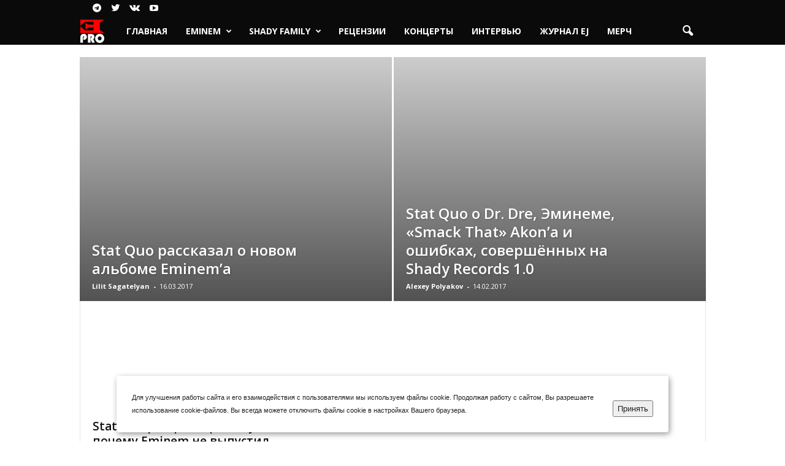

--- FILE ---
content_type: text/html; charset=UTF-8
request_url: https://www.eminem.pro/category/shady-records/stat-quo
body_size: 21652
content:
<!doctype html >
<!--[if IE 8]>    <html class="ie8" dir="ltr" lang="ru-RU" prefix="og: https://ogp.me/ns#"> <![endif]-->
<!--[if IE 9]>    <html class="ie9" dir="ltr" lang="ru-RU" prefix="og: https://ogp.me/ns#"> <![endif]-->
<!--[if gt IE 8]><!--> <html dir="ltr" lang="ru-RU" prefix="og: https://ogp.me/ns#"> <!--<![endif]-->
<head>
    <title>Stat Quo | www.Eminem.pro</title>
    <meta charset="UTF-8" />
    <meta name="viewport" content="width=device-width, initial-scale=1.0">
    <link rel="pingback" href="https://www.eminem.pro/xmlrpc.php" />
    
		<!-- All in One SEO 4.8.7 - aioseo.com -->
	<meta name="robots" content="max-image-preview:large" />
	<meta name="msvalidate.01" content="E7DAACCB1E3E1F87F4EA4B2375890CC3" />
	<link rel="canonical" href="https://www.eminem.pro/category/shady-records/stat-quo" />
	<meta name="generator" content="All in One SEO (AIOSEO) 4.8.7" />
		<script type="application/ld+json" class="aioseo-schema">
			{"@context":"https:\/\/schema.org","@graph":[{"@type":"BreadcrumbList","@id":"https:\/\/www.eminem.pro\/category\/shady-records\/stat-quo#breadcrumblist","itemListElement":[{"@type":"ListItem","@id":"https:\/\/www.eminem.pro#listItem","position":1,"name":"\u0413\u043b\u0430\u0432\u043d\u0430\u044f","item":"https:\/\/www.eminem.pro","nextItem":{"@type":"ListItem","@id":"https:\/\/www.eminem.pro\/category\/shady-records#listItem","name":"Shady Records"}},{"@type":"ListItem","@id":"https:\/\/www.eminem.pro\/category\/shady-records#listItem","position":2,"name":"Shady Records","item":"https:\/\/www.eminem.pro\/category\/shady-records","nextItem":{"@type":"ListItem","@id":"https:\/\/www.eminem.pro\/category\/shady-records\/stat-quo#listItem","name":"Stat Quo"},"previousItem":{"@type":"ListItem","@id":"https:\/\/www.eminem.pro#listItem","name":"\u0413\u043b\u0430\u0432\u043d\u0430\u044f"}},{"@type":"ListItem","@id":"https:\/\/www.eminem.pro\/category\/shady-records\/stat-quo#listItem","position":3,"name":"Stat Quo","previousItem":{"@type":"ListItem","@id":"https:\/\/www.eminem.pro\/category\/shady-records#listItem","name":"Shady Records"}}]},{"@type":"CollectionPage","@id":"https:\/\/www.eminem.pro\/category\/shady-records\/stat-quo#collectionpage","url":"https:\/\/www.eminem.pro\/category\/shady-records\/stat-quo","name":"Stat Quo | www.Eminem.pro","inLanguage":"ru-RU","isPartOf":{"@id":"https:\/\/www.eminem.pro\/#website"},"breadcrumb":{"@id":"https:\/\/www.eminem.pro\/category\/shady-records\/stat-quo#breadcrumblist"}},{"@type":"Organization","@id":"https:\/\/www.eminem.pro\/#organization","name":"www.Eminem.pro","description":"Russian Site","url":"https:\/\/www.eminem.pro\/"},{"@type":"WebSite","@id":"https:\/\/www.eminem.pro\/#website","url":"https:\/\/www.eminem.pro\/","name":"www.Eminem.pro","description":"Russian Site","inLanguage":"ru-RU","publisher":{"@id":"https:\/\/www.eminem.pro\/#organization"}}]}
		</script>
		<!-- All in One SEO -->

<link rel="icon" type="image/png" href="https://www.eminem.pro/wp-content/uploads/2024/10/favicon.png"><link rel="apple-touch-icon" sizes="76x76" href="https://www.eminem.pro/wp-content/uploads/2024/10/logo-76-76.png"/><link rel="apple-touch-icon" sizes="120x120" href="https://www.eminem.pro/wp-content/uploads/2024/10/logo-120-120.png"/><link rel="apple-touch-icon" sizes="152x152" href="https://www.eminem.pro/wp-content/uploads/2024/10/logo-150-150.png"/><link rel="apple-touch-icon" sizes="114x114" href="https://www.eminem.pro/wp-content/uploads/2024/10/logo-114-114.png"/><link rel="apple-touch-icon" sizes="144x144" href="https://www.eminem.pro/wp-content/uploads/2024/10/logo-144-144.png"/><link rel='dns-prefetch' href='//fonts.googleapis.com' />
<link rel="alternate" type="application/rss+xml" title="www.Eminem.pro &raquo; Лента" href="https://www.eminem.pro/feed" />
<link rel="alternate" type="application/rss+xml" title="www.Eminem.pro &raquo; Лента комментариев" href="https://www.eminem.pro/comments/feed" />
<link rel="alternate" type="application/rss+xml" title="www.Eminem.pro &raquo; Лента рубрики Stat Quo" href="https://www.eminem.pro/category/shady-records/stat-quo/feed" />
<style id='wp-img-auto-sizes-contain-inline-css' type='text/css'>
img:is([sizes=auto i],[sizes^="auto," i]){contain-intrinsic-size:3000px 1500px}
/*# sourceURL=wp-img-auto-sizes-contain-inline-css */
</style>
<style id='wp-emoji-styles-inline-css' type='text/css'>

	img.wp-smiley, img.emoji {
		display: inline !important;
		border: none !important;
		box-shadow: none !important;
		height: 1em !important;
		width: 1em !important;
		margin: 0 0.07em !important;
		vertical-align: -0.1em !important;
		background: none !important;
		padding: 0 !important;
	}
/*# sourceURL=wp-emoji-styles-inline-css */
</style>
<style id='wp-block-library-inline-css' type='text/css'>
:root{--wp-block-synced-color:#7a00df;--wp-block-synced-color--rgb:122,0,223;--wp-bound-block-color:var(--wp-block-synced-color);--wp-editor-canvas-background:#ddd;--wp-admin-theme-color:#007cba;--wp-admin-theme-color--rgb:0,124,186;--wp-admin-theme-color-darker-10:#006ba1;--wp-admin-theme-color-darker-10--rgb:0,107,160.5;--wp-admin-theme-color-darker-20:#005a87;--wp-admin-theme-color-darker-20--rgb:0,90,135;--wp-admin-border-width-focus:2px}@media (min-resolution:192dpi){:root{--wp-admin-border-width-focus:1.5px}}.wp-element-button{cursor:pointer}:root .has-very-light-gray-background-color{background-color:#eee}:root .has-very-dark-gray-background-color{background-color:#313131}:root .has-very-light-gray-color{color:#eee}:root .has-very-dark-gray-color{color:#313131}:root .has-vivid-green-cyan-to-vivid-cyan-blue-gradient-background{background:linear-gradient(135deg,#00d084,#0693e3)}:root .has-purple-crush-gradient-background{background:linear-gradient(135deg,#34e2e4,#4721fb 50%,#ab1dfe)}:root .has-hazy-dawn-gradient-background{background:linear-gradient(135deg,#faaca8,#dad0ec)}:root .has-subdued-olive-gradient-background{background:linear-gradient(135deg,#fafae1,#67a671)}:root .has-atomic-cream-gradient-background{background:linear-gradient(135deg,#fdd79a,#004a59)}:root .has-nightshade-gradient-background{background:linear-gradient(135deg,#330968,#31cdcf)}:root .has-midnight-gradient-background{background:linear-gradient(135deg,#020381,#2874fc)}:root{--wp--preset--font-size--normal:16px;--wp--preset--font-size--huge:42px}.has-regular-font-size{font-size:1em}.has-larger-font-size{font-size:2.625em}.has-normal-font-size{font-size:var(--wp--preset--font-size--normal)}.has-huge-font-size{font-size:var(--wp--preset--font-size--huge)}.has-text-align-center{text-align:center}.has-text-align-left{text-align:left}.has-text-align-right{text-align:right}.has-fit-text{white-space:nowrap!important}#end-resizable-editor-section{display:none}.aligncenter{clear:both}.items-justified-left{justify-content:flex-start}.items-justified-center{justify-content:center}.items-justified-right{justify-content:flex-end}.items-justified-space-between{justify-content:space-between}.screen-reader-text{border:0;clip-path:inset(50%);height:1px;margin:-1px;overflow:hidden;padding:0;position:absolute;width:1px;word-wrap:normal!important}.screen-reader-text:focus{background-color:#ddd;clip-path:none;color:#444;display:block;font-size:1em;height:auto;left:5px;line-height:normal;padding:15px 23px 14px;text-decoration:none;top:5px;width:auto;z-index:100000}html :where(.has-border-color){border-style:solid}html :where([style*=border-top-color]){border-top-style:solid}html :where([style*=border-right-color]){border-right-style:solid}html :where([style*=border-bottom-color]){border-bottom-style:solid}html :where([style*=border-left-color]){border-left-style:solid}html :where([style*=border-width]){border-style:solid}html :where([style*=border-top-width]){border-top-style:solid}html :where([style*=border-right-width]){border-right-style:solid}html :where([style*=border-bottom-width]){border-bottom-style:solid}html :where([style*=border-left-width]){border-left-style:solid}html :where(img[class*=wp-image-]){height:auto;max-width:100%}:where(figure){margin:0 0 1em}html :where(.is-position-sticky){--wp-admin--admin-bar--position-offset:var(--wp-admin--admin-bar--height,0px)}@media screen and (max-width:600px){html :where(.is-position-sticky){--wp-admin--admin-bar--position-offset:0px}}

/*# sourceURL=wp-block-library-inline-css */
</style><style id='global-styles-inline-css' type='text/css'>
:root{--wp--preset--aspect-ratio--square: 1;--wp--preset--aspect-ratio--4-3: 4/3;--wp--preset--aspect-ratio--3-4: 3/4;--wp--preset--aspect-ratio--3-2: 3/2;--wp--preset--aspect-ratio--2-3: 2/3;--wp--preset--aspect-ratio--16-9: 16/9;--wp--preset--aspect-ratio--9-16: 9/16;--wp--preset--color--black: #000000;--wp--preset--color--cyan-bluish-gray: #abb8c3;--wp--preset--color--white: #ffffff;--wp--preset--color--pale-pink: #f78da7;--wp--preset--color--vivid-red: #cf2e2e;--wp--preset--color--luminous-vivid-orange: #ff6900;--wp--preset--color--luminous-vivid-amber: #fcb900;--wp--preset--color--light-green-cyan: #7bdcb5;--wp--preset--color--vivid-green-cyan: #00d084;--wp--preset--color--pale-cyan-blue: #8ed1fc;--wp--preset--color--vivid-cyan-blue: #0693e3;--wp--preset--color--vivid-purple: #9b51e0;--wp--preset--gradient--vivid-cyan-blue-to-vivid-purple: linear-gradient(135deg,rgb(6,147,227) 0%,rgb(155,81,224) 100%);--wp--preset--gradient--light-green-cyan-to-vivid-green-cyan: linear-gradient(135deg,rgb(122,220,180) 0%,rgb(0,208,130) 100%);--wp--preset--gradient--luminous-vivid-amber-to-luminous-vivid-orange: linear-gradient(135deg,rgb(252,185,0) 0%,rgb(255,105,0) 100%);--wp--preset--gradient--luminous-vivid-orange-to-vivid-red: linear-gradient(135deg,rgb(255,105,0) 0%,rgb(207,46,46) 100%);--wp--preset--gradient--very-light-gray-to-cyan-bluish-gray: linear-gradient(135deg,rgb(238,238,238) 0%,rgb(169,184,195) 100%);--wp--preset--gradient--cool-to-warm-spectrum: linear-gradient(135deg,rgb(74,234,220) 0%,rgb(151,120,209) 20%,rgb(207,42,186) 40%,rgb(238,44,130) 60%,rgb(251,105,98) 80%,rgb(254,248,76) 100%);--wp--preset--gradient--blush-light-purple: linear-gradient(135deg,rgb(255,206,236) 0%,rgb(152,150,240) 100%);--wp--preset--gradient--blush-bordeaux: linear-gradient(135deg,rgb(254,205,165) 0%,rgb(254,45,45) 50%,rgb(107,0,62) 100%);--wp--preset--gradient--luminous-dusk: linear-gradient(135deg,rgb(255,203,112) 0%,rgb(199,81,192) 50%,rgb(65,88,208) 100%);--wp--preset--gradient--pale-ocean: linear-gradient(135deg,rgb(255,245,203) 0%,rgb(182,227,212) 50%,rgb(51,167,181) 100%);--wp--preset--gradient--electric-grass: linear-gradient(135deg,rgb(202,248,128) 0%,rgb(113,206,126) 100%);--wp--preset--gradient--midnight: linear-gradient(135deg,rgb(2,3,129) 0%,rgb(40,116,252) 100%);--wp--preset--font-size--small: 10px;--wp--preset--font-size--medium: 20px;--wp--preset--font-size--large: 30px;--wp--preset--font-size--x-large: 42px;--wp--preset--font-size--regular: 14px;--wp--preset--font-size--larger: 48px;--wp--preset--spacing--20: 0.44rem;--wp--preset--spacing--30: 0.67rem;--wp--preset--spacing--40: 1rem;--wp--preset--spacing--50: 1.5rem;--wp--preset--spacing--60: 2.25rem;--wp--preset--spacing--70: 3.38rem;--wp--preset--spacing--80: 5.06rem;--wp--preset--shadow--natural: 6px 6px 9px rgba(0, 0, 0, 0.2);--wp--preset--shadow--deep: 12px 12px 50px rgba(0, 0, 0, 0.4);--wp--preset--shadow--sharp: 6px 6px 0px rgba(0, 0, 0, 0.2);--wp--preset--shadow--outlined: 6px 6px 0px -3px rgb(255, 255, 255), 6px 6px rgb(0, 0, 0);--wp--preset--shadow--crisp: 6px 6px 0px rgb(0, 0, 0);}:where(.is-layout-flex){gap: 0.5em;}:where(.is-layout-grid){gap: 0.5em;}body .is-layout-flex{display: flex;}.is-layout-flex{flex-wrap: wrap;align-items: center;}.is-layout-flex > :is(*, div){margin: 0;}body .is-layout-grid{display: grid;}.is-layout-grid > :is(*, div){margin: 0;}:where(.wp-block-columns.is-layout-flex){gap: 2em;}:where(.wp-block-columns.is-layout-grid){gap: 2em;}:where(.wp-block-post-template.is-layout-flex){gap: 1.25em;}:where(.wp-block-post-template.is-layout-grid){gap: 1.25em;}.has-black-color{color: var(--wp--preset--color--black) !important;}.has-cyan-bluish-gray-color{color: var(--wp--preset--color--cyan-bluish-gray) !important;}.has-white-color{color: var(--wp--preset--color--white) !important;}.has-pale-pink-color{color: var(--wp--preset--color--pale-pink) !important;}.has-vivid-red-color{color: var(--wp--preset--color--vivid-red) !important;}.has-luminous-vivid-orange-color{color: var(--wp--preset--color--luminous-vivid-orange) !important;}.has-luminous-vivid-amber-color{color: var(--wp--preset--color--luminous-vivid-amber) !important;}.has-light-green-cyan-color{color: var(--wp--preset--color--light-green-cyan) !important;}.has-vivid-green-cyan-color{color: var(--wp--preset--color--vivid-green-cyan) !important;}.has-pale-cyan-blue-color{color: var(--wp--preset--color--pale-cyan-blue) !important;}.has-vivid-cyan-blue-color{color: var(--wp--preset--color--vivid-cyan-blue) !important;}.has-vivid-purple-color{color: var(--wp--preset--color--vivid-purple) !important;}.has-black-background-color{background-color: var(--wp--preset--color--black) !important;}.has-cyan-bluish-gray-background-color{background-color: var(--wp--preset--color--cyan-bluish-gray) !important;}.has-white-background-color{background-color: var(--wp--preset--color--white) !important;}.has-pale-pink-background-color{background-color: var(--wp--preset--color--pale-pink) !important;}.has-vivid-red-background-color{background-color: var(--wp--preset--color--vivid-red) !important;}.has-luminous-vivid-orange-background-color{background-color: var(--wp--preset--color--luminous-vivid-orange) !important;}.has-luminous-vivid-amber-background-color{background-color: var(--wp--preset--color--luminous-vivid-amber) !important;}.has-light-green-cyan-background-color{background-color: var(--wp--preset--color--light-green-cyan) !important;}.has-vivid-green-cyan-background-color{background-color: var(--wp--preset--color--vivid-green-cyan) !important;}.has-pale-cyan-blue-background-color{background-color: var(--wp--preset--color--pale-cyan-blue) !important;}.has-vivid-cyan-blue-background-color{background-color: var(--wp--preset--color--vivid-cyan-blue) !important;}.has-vivid-purple-background-color{background-color: var(--wp--preset--color--vivid-purple) !important;}.has-black-border-color{border-color: var(--wp--preset--color--black) !important;}.has-cyan-bluish-gray-border-color{border-color: var(--wp--preset--color--cyan-bluish-gray) !important;}.has-white-border-color{border-color: var(--wp--preset--color--white) !important;}.has-pale-pink-border-color{border-color: var(--wp--preset--color--pale-pink) !important;}.has-vivid-red-border-color{border-color: var(--wp--preset--color--vivid-red) !important;}.has-luminous-vivid-orange-border-color{border-color: var(--wp--preset--color--luminous-vivid-orange) !important;}.has-luminous-vivid-amber-border-color{border-color: var(--wp--preset--color--luminous-vivid-amber) !important;}.has-light-green-cyan-border-color{border-color: var(--wp--preset--color--light-green-cyan) !important;}.has-vivid-green-cyan-border-color{border-color: var(--wp--preset--color--vivid-green-cyan) !important;}.has-pale-cyan-blue-border-color{border-color: var(--wp--preset--color--pale-cyan-blue) !important;}.has-vivid-cyan-blue-border-color{border-color: var(--wp--preset--color--vivid-cyan-blue) !important;}.has-vivid-purple-border-color{border-color: var(--wp--preset--color--vivid-purple) !important;}.has-vivid-cyan-blue-to-vivid-purple-gradient-background{background: var(--wp--preset--gradient--vivid-cyan-blue-to-vivid-purple) !important;}.has-light-green-cyan-to-vivid-green-cyan-gradient-background{background: var(--wp--preset--gradient--light-green-cyan-to-vivid-green-cyan) !important;}.has-luminous-vivid-amber-to-luminous-vivid-orange-gradient-background{background: var(--wp--preset--gradient--luminous-vivid-amber-to-luminous-vivid-orange) !important;}.has-luminous-vivid-orange-to-vivid-red-gradient-background{background: var(--wp--preset--gradient--luminous-vivid-orange-to-vivid-red) !important;}.has-very-light-gray-to-cyan-bluish-gray-gradient-background{background: var(--wp--preset--gradient--very-light-gray-to-cyan-bluish-gray) !important;}.has-cool-to-warm-spectrum-gradient-background{background: var(--wp--preset--gradient--cool-to-warm-spectrum) !important;}.has-blush-light-purple-gradient-background{background: var(--wp--preset--gradient--blush-light-purple) !important;}.has-blush-bordeaux-gradient-background{background: var(--wp--preset--gradient--blush-bordeaux) !important;}.has-luminous-dusk-gradient-background{background: var(--wp--preset--gradient--luminous-dusk) !important;}.has-pale-ocean-gradient-background{background: var(--wp--preset--gradient--pale-ocean) !important;}.has-electric-grass-gradient-background{background: var(--wp--preset--gradient--electric-grass) !important;}.has-midnight-gradient-background{background: var(--wp--preset--gradient--midnight) !important;}.has-small-font-size{font-size: var(--wp--preset--font-size--small) !important;}.has-medium-font-size{font-size: var(--wp--preset--font-size--medium) !important;}.has-large-font-size{font-size: var(--wp--preset--font-size--large) !important;}.has-x-large-font-size{font-size: var(--wp--preset--font-size--x-large) !important;}
/*# sourceURL=global-styles-inline-css */
</style>

<style id='classic-theme-styles-inline-css' type='text/css'>
/*! This file is auto-generated */
.wp-block-button__link{color:#fff;background-color:#32373c;border-radius:9999px;box-shadow:none;text-decoration:none;padding:calc(.667em + 2px) calc(1.333em + 2px);font-size:1.125em}.wp-block-file__button{background:#32373c;color:#fff;text-decoration:none}
/*# sourceURL=/wp-includes/css/classic-themes.min.css */
</style>
<link rel='stylesheet' id='google-fonts-style-css' href='https://fonts.googleapis.com/css?family=Open+Sans%3A400%2C600%2C700%7CRoboto+Condensed%3A400%2C500%2C700&#038;display=swap&#038;ver=5.4.1' type='text/css' media='all' />
<link rel='stylesheet' id='td-theme-css' href='https://www.eminem.pro/wp-content/themes/NewePro2023/style.css?ver=5.4.1' type='text/css' media='all' />
<style id='td-theme-inline-css' type='text/css'>
    
        @media (max-width: 767px) {
            .td-header-desktop-wrap {
                display: none;
            }
        }
        @media (min-width: 767px) {
            .td-header-mobile-wrap {
                display: none;
            }
        }
    
	
/*# sourceURL=td-theme-inline-css */
</style>
<link rel='stylesheet' id='td-legacy-framework-front-style-css' href='https://www.eminem.pro/wp-content/plugins/td-composer/legacy/Newsmag/assets/css/td_legacy_main.css?ver=971d5171b3e19fdd336fb9bcd8706cdex' type='text/css' media='all' />
<script type="text/javascript" src="https://www.eminem.pro/wp-includes/js/jquery/jquery.min.js?ver=3.7.1" id="jquery-core-js"></script>
<script type="text/javascript" src="https://www.eminem.pro/wp-includes/js/jquery/jquery-migrate.min.js?ver=3.4.1" id="jquery-migrate-js"></script>
<link rel="https://api.w.org/" href="https://www.eminem.pro/wp-json/" /><link rel="alternate" title="JSON" type="application/json" href="https://www.eminem.pro/wp-json/wp/v2/categories/3180" /><link rel="EditURI" type="application/rsd+xml" title="RSD" href="https://www.eminem.pro/xmlrpc.php?rsd" />
<meta name="generator" content="WordPress 6.9" />
<!--[if lt IE 9]><script src="https://cdnjs.cloudflare.com/ajax/libs/html5shiv/3.7.3/html5shiv.js"></script><![endif]-->
    
<!-- JS generated by theme -->

<script>
    
    

	    var tdBlocksArray = []; //here we store all the items for the current page

	    //td_block class - each ajax block uses a object of this class for requests
	    function tdBlock() {
		    this.id = '';
		    this.block_type = 1; //block type id (1-234 etc)
		    this.atts = '';
		    this.td_column_number = '';
		    this.td_current_page = 1; //
		    this.post_count = 0; //from wp
		    this.found_posts = 0; //from wp
		    this.max_num_pages = 0; //from wp
		    this.td_filter_value = ''; //current live filter value
		    this.is_ajax_running = false;
		    this.td_user_action = ''; // load more or infinite loader (used by the animation)
		    this.header_color = '';
		    this.ajax_pagination_infinite_stop = ''; //show load more at page x
	    }


        // td_js_generator - mini detector
        (function(){
            var htmlTag = document.getElementsByTagName("html")[0];

	        if ( navigator.userAgent.indexOf("MSIE 10.0") > -1 ) {
                htmlTag.className += ' ie10';
            }

            if ( !!navigator.userAgent.match(/Trident.*rv\:11\./) ) {
                htmlTag.className += ' ie11';
            }

	        if ( navigator.userAgent.indexOf("Edge") > -1 ) {
                htmlTag.className += ' ieEdge';
            }

            if ( /(iPad|iPhone|iPod)/g.test(navigator.userAgent) ) {
                htmlTag.className += ' td-md-is-ios';
            }

            var user_agent = navigator.userAgent.toLowerCase();
            if ( user_agent.indexOf("android") > -1 ) {
                htmlTag.className += ' td-md-is-android';
            }

            if ( -1 !== navigator.userAgent.indexOf('Mac OS X')  ) {
                htmlTag.className += ' td-md-is-os-x';
            }

            if ( /chrom(e|ium)/.test(navigator.userAgent.toLowerCase()) ) {
               htmlTag.className += ' td-md-is-chrome';
            }

            if ( -1 !== navigator.userAgent.indexOf('Firefox') ) {
                htmlTag.className += ' td-md-is-firefox';
            }

            if ( -1 !== navigator.userAgent.indexOf('Safari') && -1 === navigator.userAgent.indexOf('Chrome') ) {
                htmlTag.className += ' td-md-is-safari';
            }

            if( -1 !== navigator.userAgent.indexOf('IEMobile') ){
                htmlTag.className += ' td-md-is-iemobile';
            }

        })();




        var tdLocalCache = {};

        ( function () {
            "use strict";

            tdLocalCache = {
                data: {},
                remove: function (resource_id) {
                    delete tdLocalCache.data[resource_id];
                },
                exist: function (resource_id) {
                    return tdLocalCache.data.hasOwnProperty(resource_id) && tdLocalCache.data[resource_id] !== null;
                },
                get: function (resource_id) {
                    return tdLocalCache.data[resource_id];
                },
                set: function (resource_id, cachedData) {
                    tdLocalCache.remove(resource_id);
                    tdLocalCache.data[resource_id] = cachedData;
                }
            };
        })();

    
    
var td_viewport_interval_list=[{"limitBottom":767,"sidebarWidth":251},{"limitBottom":1023,"sidebarWidth":339}];
var td_animation_stack_effect="type0";
var tds_animation_stack=true;
var td_animation_stack_specific_selectors=".entry-thumb, img, .td-lazy-img";
var td_animation_stack_general_selectors=".td-animation-stack img, .td-animation-stack .entry-thumb, .post img, .td-animation-stack .td-lazy-img";
var tdc_is_installed="yes";
var td_ajax_url="https:\/\/www.eminem.pro\/wp-admin\/admin-ajax.php?td_theme_name=Newsmag&v=5.4.1";
var td_get_template_directory_uri="https:\/\/www.eminem.pro\/wp-content\/plugins\/td-composer\/legacy\/common";
var tds_snap_menu="";
var tds_logo_on_sticky="";
var tds_header_style="9";
var td_please_wait="\u041f\u043e\u0436\u0430\u043b\u0443\u0439\u0441\u0442\u0430, \u043f\u043e\u0434\u043e\u0436\u0434\u0438\u0442\u0435...";
var td_email_user_pass_incorrect="\u041d\u0435\u0432\u0435\u0440\u043d\u043e\u0435 \u0438\u043c\u044f \u043f\u043e\u043b\u044c\u0437\u043e\u0432\u0430\u0442\u0435\u043b\u044f \u0438\u043b\u0438 \u043f\u0430\u0440\u043e\u043b\u044c!";
var td_email_user_incorrect="\u041d\u0435\u0432\u0435\u0440\u043d\u044b\u0439 \u0430\u0434\u0440\u0435\u0441 \u044d\u043b\u0435\u043a\u0442\u0440\u043e\u043d\u043d\u043e\u0439 \u043f\u043e\u0447\u0442\u044b \u0438\u043b\u0438 \u043f\u0430\u0440\u043e\u043b\u044c!";
var td_email_incorrect="\u041d\u0435\u0432\u0435\u0440\u043d\u044b\u0439 \u0430\u0434\u0440\u0435\u0441 \u044d\u043b\u0435\u043a\u0442\u0440\u043e\u043d\u043d\u043e\u0439 \u043f\u043e\u0447\u0442\u044b!";
var td_user_incorrect="Username incorrect!";
var td_email_user_empty="Email or username empty!";
var td_pass_empty="Pass empty!";
var td_pass_pattern_incorrect="Invalid Pass Pattern!";
var td_retype_pass_incorrect="Retyped Pass incorrect!";
var tds_more_articles_on_post_enable="";
var tds_more_articles_on_post_time_to_wait="";
var tds_more_articles_on_post_pages_distance_from_top=0;
var tds_theme_color_site_wide="#cc3333";
var tds_smart_sidebar="";
var tdThemeName="Newsmag";
var tdThemeNameWl="Newsmag";
var td_magnific_popup_translation_tPrev="\u041f\u0440\u0435\u0434\u044b\u0434\u0443\u0449\u0438\u0439 (\u041a\u043d\u043e\u043f\u043a\u0430 \u0432\u043b\u0435\u0432\u043e)";
var td_magnific_popup_translation_tNext="\u0421\u043b\u0435\u0434\u0443\u044e\u0449\u0438\u0439 (\u041a\u043d\u043e\u043f\u043a\u0430 \u0432\u043f\u0440\u0430\u0432\u043e)";
var td_magnific_popup_translation_tCounter="%curr% \u0438\u0437 %total%";
var td_magnific_popup_translation_ajax_tError="\u0421\u043e\u0434\u0435\u0440\u0436\u0438\u043c\u043e\u0435 %url% \u043d\u0435 \u043c\u043e\u0436\u0435\u0442 \u0431\u044b\u0442\u044c \u0437\u0430\u0433\u0440\u0443\u0436\u0435\u043d\u043e.";
var td_magnific_popup_translation_image_tError="\u0418\u0437\u043e\u0431\u0440\u0430\u0436\u0435\u043d\u0438\u0435 #%curr% \u043d\u0435 \u0443\u0434\u0430\u043b\u043e\u0441\u044c \u0437\u0430\u0433\u0440\u0443\u0437\u0438\u0442\u044c.";
var tdBlockNonce="fd7d12ec14";
var tdDateNamesI18n={"month_names":["\u042f\u043d\u0432\u0430\u0440\u044c","\u0424\u0435\u0432\u0440\u0430\u043b\u044c","\u041c\u0430\u0440\u0442","\u0410\u043f\u0440\u0435\u043b\u044c","\u041c\u0430\u0439","\u0418\u044e\u043d\u044c","\u0418\u044e\u043b\u044c","\u0410\u0432\u0433\u0443\u0441\u0442","\u0421\u0435\u043d\u0442\u044f\u0431\u0440\u044c","\u041e\u043a\u0442\u044f\u0431\u0440\u044c","\u041d\u043e\u044f\u0431\u0440\u044c","\u0414\u0435\u043a\u0430\u0431\u0440\u044c"],"month_names_short":["\u042f\u043d\u0432","\u0424\u0435\u0432","\u041c\u0430\u0440","\u0410\u043f\u0440","\u041c\u0430\u0439","\u0418\u044e\u043d","\u0418\u044e\u043b","\u0410\u0432\u0433","\u0421\u0435\u043d","\u041e\u043a\u0442","\u041d\u043e\u044f","\u0414\u0435\u043a"],"day_names":["\u0412\u043e\u0441\u043a\u0440\u0435\u0441\u0435\u043d\u044c\u0435","\u041f\u043e\u043d\u0435\u0434\u0435\u043b\u044c\u043d\u0438\u043a","\u0412\u0442\u043e\u0440\u043d\u0438\u043a","\u0421\u0440\u0435\u0434\u0430","\u0427\u0435\u0442\u0432\u0435\u0440\u0433","\u041f\u044f\u0442\u043d\u0438\u0446\u0430","\u0421\u0443\u0431\u0431\u043e\u0442\u0430"],"day_names_short":["\u0412\u0441","\u041f\u043d","\u0412\u0442","\u0421\u0440","\u0427\u0442","\u041f\u0442","\u0421\u0431"]};
var td_ad_background_click_link="";
var td_ad_background_click_target="";
</script>


<!-- Header style compiled by theme -->

<style>
    

                                    @font-face {
                                      font-family: "____bebasneue-regular-webfont";
                                      src: local("____bebasneue-regular-webfont"), url("https://www.eminem.pro/wp-content/uploads/2019/01/BebasNeue-Regular-webfont.woff") format("woff");
                                      font-display: swap;
                                    }
                                
.td-module-exclusive .td-module-title a:before {
        content: 'ЭКСКЛЮЗИВНЫЙ';
    }
    
    .td-header-border:before,
    .td-trending-now-title,
    .td_block_mega_menu .td_mega_menu_sub_cats .cur-sub-cat,
    .td-post-category:hover,
    .td-header-style-2 .td-header-sp-logo,
    .td-next-prev-wrap a:hover i,
    .page-nav .current,
    .widget_calendar tfoot a:hover,
    .td-footer-container .widget_search .wpb_button:hover,
    .td-scroll-up-visible,
    .dropcap,
    .td-category a,
    input[type="submit"]:hover,
    .td-post-small-box a:hover,
    .td-404-sub-sub-title a:hover,
    .td-rating-bar-wrap div,
    .td_top_authors .td-active .td-author-post-count,
    .td_top_authors .td-active .td-author-comments-count,
    .td_smart_list_3 .td-sml3-top-controls i:hover,
    .td_smart_list_3 .td-sml3-bottom-controls i:hover,
    .td_wrapper_video_playlist .td_video_controls_playlist_wrapper,
    .td-read-more a:hover,
    .td-login-wrap .btn,
    .td_display_err,
    .td-header-style-6 .td-top-menu-full,
    #bbpress-forums button:hover,
    #bbpress-forums .bbp-pagination .current,
    .bbp_widget_login .button:hover,
    .header-search-wrap .td-drop-down-search .btn:hover,
    .td-post-text-content .more-link-wrap:hover a,
    #buddypress div.item-list-tabs ul li > a span,
    #buddypress div.item-list-tabs ul li > a:hover span,
    #buddypress input[type=submit]:hover,
    #buddypress a.button:hover span,
    #buddypress div.item-list-tabs ul li.selected a span,
    #buddypress div.item-list-tabs ul li.current a span,
    #buddypress input[type=submit]:focus,
    .td-grid-style-3 .td-big-grid-post .td-module-thumb a:last-child:before,
    .td-grid-style-4 .td-big-grid-post .td-module-thumb a:last-child:before,
    .td-grid-style-5 .td-big-grid-post .td-module-thumb:after,
    .td_category_template_2 .td-category-siblings .td-category a:hover,
    .td-weather-week:before,
    .td-weather-information:before,
     .td_3D_btn,
    .td_shadow_btn,
    .td_default_btn,
    .td_square_btn, 
    .td_outlined_btn:hover {
        background-color: #cc3333;
    }

    @media (max-width: 767px) {
        .td-category a.td-current-sub-category {
            background-color: #cc3333;
        }
    }

    .woocommerce .onsale,
    .woocommerce .woocommerce a.button:hover,
    .woocommerce-page .woocommerce .button:hover,
    .single-product .product .summary .cart .button:hover,
    .woocommerce .woocommerce .product a.button:hover,
    .woocommerce .product a.button:hover,
    .woocommerce .product #respond input#submit:hover,
    .woocommerce .checkout input#place_order:hover,
    .woocommerce .woocommerce.widget .button:hover,
    .woocommerce .woocommerce-message .button:hover,
    .woocommerce .woocommerce-error .button:hover,
    .woocommerce .woocommerce-info .button:hover,
    .woocommerce.widget .ui-slider .ui-slider-handle,
    .vc_btn-black:hover,
	.wpb_btn-black:hover,
	.item-list-tabs .feed:hover a,
	.td-smart-list-button:hover {
    	background-color: #cc3333;
    }

    .td-header-sp-top-menu .top-header-menu > .current-menu-item > a,
    .td-header-sp-top-menu .top-header-menu > .current-menu-ancestor > a,
    .td-header-sp-top-menu .top-header-menu > .current-category-ancestor > a,
    .td-header-sp-top-menu .top-header-menu > li > a:hover,
    .td-header-sp-top-menu .top-header-menu > .sfHover > a,
    .top-header-menu ul .current-menu-item > a,
    .top-header-menu ul .current-menu-ancestor > a,
    .top-header-menu ul .current-category-ancestor > a,
    .top-header-menu ul li > a:hover,
    .top-header-menu ul .sfHover > a,
    .sf-menu ul .td-menu-item > a:hover,
    .sf-menu ul .sfHover > a,
    .sf-menu ul .current-menu-ancestor > a,
    .sf-menu ul .current-category-ancestor > a,
    .sf-menu ul .current-menu-item > a,
    .td_module_wrap:hover .entry-title a,
    .td_mod_mega_menu:hover .entry-title a,
    .footer-email-wrap a,
    .widget a:hover,
    .td-footer-container .widget_calendar #today,
    .td-category-pulldown-filter a.td-pulldown-category-filter-link:hover,
    .td-load-more-wrap a:hover,
    .td-post-next-prev-content a:hover,
    .td-author-name a:hover,
    .td-author-url a:hover,
    .td_mod_related_posts:hover .entry-title a,
    .td-search-query,
    .header-search-wrap .td-drop-down-search .result-msg a:hover,
    .td_top_authors .td-active .td-authors-name a,
    .post blockquote p,
    .td-post-content blockquote p,
    .page blockquote p,
    .comment-list cite a:hover,
    .comment-list cite:hover,
    .comment-list .comment-reply-link:hover,
    a,
    .white-menu #td-header-menu .sf-menu > li > a:hover,
    .white-menu #td-header-menu .sf-menu > .current-menu-ancestor > a,
    .white-menu #td-header-menu .sf-menu > .current-menu-item > a,
    .td_quote_on_blocks,
    #bbpress-forums .bbp-forum-freshness a:hover,
    #bbpress-forums .bbp-topic-freshness a:hover,
    #bbpress-forums .bbp-forums-list li a:hover,
    #bbpress-forums .bbp-forum-title:hover,
    #bbpress-forums .bbp-topic-permalink:hover,
    #bbpress-forums .bbp-topic-started-by a:hover,
    #bbpress-forums .bbp-topic-started-in a:hover,
    #bbpress-forums .bbp-body .super-sticky li.bbp-topic-title .bbp-topic-permalink,
    #bbpress-forums .bbp-body .sticky li.bbp-topic-title .bbp-topic-permalink,
    #bbpress-forums #subscription-toggle a:hover,
    #bbpress-forums #favorite-toggle a:hover,
    .woocommerce-account .woocommerce-MyAccount-navigation a:hover,
    .widget_display_replies .bbp-author-name,
    .widget_display_topics .bbp-author-name,
    .archive .widget_archive .current,
    .archive .widget_archive .current a,
    .td-subcategory-header .td-category-siblings .td-subcat-dropdown a.td-current-sub-category,
    .td-subcategory-header .td-category-siblings .td-subcat-dropdown a:hover,
    .td-pulldown-filter-display-option:hover,
    .td-pulldown-filter-display-option .td-pulldown-filter-link:hover,
    .td_normal_slide .td-wrapper-pulldown-filter .td-pulldown-filter-list a:hover,
    #buddypress ul.item-list li div.item-title a:hover,
    .td_block_13 .td-pulldown-filter-list a:hover,
    .td_smart_list_8 .td-smart-list-dropdown-wrap .td-smart-list-button:hover,
    .td_smart_list_8 .td-smart-list-dropdown-wrap .td-smart-list-button:hover i,
    .td-sub-footer-container a:hover,
    .td-instagram-user a,
    .td_outlined_btn,
    body .td_block_list_menu li.current-menu-item > a,
    body .td_block_list_menu li.current-menu-ancestor > a,
    body .td_block_list_menu li.current-category-ancestor > a{
        color: #cc3333;
    }

    .td-mega-menu .wpb_content_element li a:hover,
    .td_login_tab_focus {
        color: #cc3333 !important;
    }

    .td-next-prev-wrap a:hover i,
    .page-nav .current,
    .widget_tag_cloud a:hover,
    .post .td_quote_box,
    .page .td_quote_box,
    .td-login-panel-title,
    #bbpress-forums .bbp-pagination .current,
    .td_category_template_2 .td-category-siblings .td-category a:hover,
    .page-template-page-pagebuilder-latest .td-instagram-user,
     .td_outlined_btn {
        border-color: #cc3333;
    }

    .td_wrapper_video_playlist .td_video_currently_playing:after,
    .item-list-tabs .feed:hover {
        border-color: #cc3333 !important;
    }


    
    .td-header-top-menu,
    .td-header-wrap .td-top-menu-full {
        background-color: #0a0a0a;
    }

    .td-header-style-1 .td-header-top-menu,
    .td-header-style-2 .td-top-bar-container,
    .td-header-style-7 .td-header-top-menu {
        padding: 0 12px;
        top: 0;
    }

    
    .td-header-sp-top-menu .top-header-menu > li > a,
    .td-header-sp-top-menu .td_data_time,
    .td-subscription-active .td-header-sp-top-menu .tds_menu_login .tdw-wml-user,
    .td-header-sp-top-menu .td-weather-top-widget {
        color: #0a0a0a;
    }

    
    .top-header-menu > .current-menu-item > a,
    .top-header-menu > .current-menu-ancestor > a,
    .top-header-menu > .current-category-ancestor > a,
    .top-header-menu > li > a:hover,
    .top-header-menu > .sfHover > a {
        color: rgba(0,0,0,0.01) !important;
    }

    
    .top-header-menu ul li a,
    .td-header-sp-top-menu .tds_menu_login .tdw-wml-menu-header,
    .td-header-sp-top-menu .tds_menu_login .tdw-wml-menu-content a,
    .td-header-sp-top-menu .tds_menu_login .tdw-wml-menu-footer a{
        color: #0a0a0a;
    }

    
    .top-header-menu ul .current-menu-item > a,
    .top-header-menu ul .current-menu-ancestor > a,
    .top-header-menu ul .current-category-ancestor > a,
    .top-header-menu ul li > a:hover,
    .top-header-menu ul .sfHover > a,
    .td-header-sp-top-menu .tds_menu_login .tdw-wml-menu-content a:hover,
    .td-header-sp-top-menu .tds_menu_login .tdw-wml-menu-footer a:hover {
        color: #000000;
    }

    
    .td-header-sp-top-widget .td-social-icon-wrap i {
        color: #ffffff;
    }

    
    .td-header-main-menu {
        background-color: #0a0a0a;
    }

    
    .td-header-border:before {
        background-color: #f2f2f2;
    }

    
    .td-menu-background:before,
    .td-search-background:before {
        background: #0a0404;
        background: -moz-linear-gradient(top, #0a0404 0%, rgba(255,255,255,0.39) 100%);
        background: -webkit-gradient(left top, left bottom, color-stop(0%, #0a0404), color-stop(100%, rgba(255,255,255,0.39)));
        background: -webkit-linear-gradient(top, #0a0404 0%, rgba(255,255,255,0.39) 100%);
        background: -o-linear-gradient(top, #0a0404 0%, @mobileu_gradient_two_mob 100%);
        background: -ms-linear-gradient(top, #0a0404 0%, rgba(255,255,255,0.39) 100%);
        background: linear-gradient(to bottom, #0a0404 0%, rgba(255,255,255,0.39) 100%);
        filter: progid:DXImageTransform.Microsoft.gradient( startColorstr='#0a0404', endColorstr='rgba(255,255,255,0.39)', GradientType=0 );
    }

    
    .td-mobile-content .current-menu-item > a,
    .td-mobile-content .current-menu-ancestor > a,
    .td-mobile-content .current-category-ancestor > a,
    #td-mobile-nav .td-menu-login-section a:hover,
    #td-mobile-nav .td-register-section a:hover,
    #td-mobile-nav .td-menu-socials-wrap a:hover i {
        color: #ff0000;
    }

    
    #td-mobile-nav .td-register-section .td-login-button {
        background-color: #000000;
    }

    
    #td-mobile-nav .td-register-section .td-login-button {
        color: #000000;
    }


    
    .td-footer-container,
    .td-footer-container .td_module_mx3 .meta-info,
    .td-footer-container .td_module_14 .meta-info,
    .td-footer-container .td_module_mx1 .td-block14-border {
        background-color: rgba(255,255,255,0.01);
    }
    .td-footer-container .widget_calendar #today {
    	background-color: transparent;
    }

    
    .td-footer-container,
    .td-footer-container a,
    .td-footer-container li,
    .td-footer-container .footer-text-wrap,
    .td-footer-container .meta-info .entry-date,
    .td-footer-container .td-module-meta-info .entry-date,
    .td-footer-container .td_block_text_with_title,
    .td-footer-container .woocommerce .star-rating::before,
    .td-footer-container .widget_text p,
    .td-footer-container .widget_calendar #today,
    .td-footer-container .td-social-style3 .td_social_type a,
    .td-footer-container .td-social-style3,
    .td-footer-container .td-social-style4 .td_social_type a,
    .td-footer-container .td-social-style4,
    .td-footer-container .td-social-style9,
    .td-footer-container .td-social-style10,
    .td-footer-container .td-social-style2 .td_social_type a,
    .td-footer-container .td-social-style8 .td_social_type a,
    .td-footer-container .td-social-style2 .td_social_type,
    .td-footer-container .td-social-style8 .td_social_type,
    .td-footer-container .td-post-author-name a:hover {
        color: rgba(255,255,255,0.01);
    }
    .td-footer-container .td_module_mx1 .meta-info .entry-date,
    .td-footer-container .td_social_button a,
    .td-footer-container .td-post-category,
    .td-footer-container .td-post-category:hover,
    .td-footer-container .td-module-comments a,
    .td-footer-container .td_module_mx1 .td-post-author-name a:hover,
    .td-footer-container .td-theme-slider .slide-meta a {
    	color: #fff
    }
    .td-footer-container .widget_tag_cloud a {
    	border-color: rgba(255,255,255,0.01);
    }
    .td-footer-container .td-excerpt,
    .td-footer-container .widget_rss .rss-date,
    .td-footer-container .widget_rss cite {
    	color: rgba(255,255,255,0.01);
    	opacity: 0.7;
    }
    .td-footer-container .td-read-more a,
    .td-footer-container .td-read-more a:hover {
    	color: #fff;
    }

    
    .td-footer-container .td_module_14 .meta-info,
    .td-footer-container .td_module_5,
    .td-footer-container .td_module_9 .item-details,
    .td-footer-container .td_module_8 .item-details,
    .td-footer-container .td_module_mx3 .meta-info,
    .td-footer-container .widget_recent_comments li,
    .td-footer-container .widget_recent_entries li,
    .td-footer-container table td,
    .td-footer-container table th,
    .td-footer-container .td-social-style2 .td_social_type .td-social-box,
    .td-footer-container .td-social-style8 .td_social_type .td-social-box,
    .td-footer-container .td-social-style2 .td_social_type .td_social_button,
    .td-footer-container .td-social-style8 .td_social_type .td_social_button {
        border-color: rgba(255,255,255,0.01);
    }

    
    .td-footer-container a:hover,
    .td-footer-container .td-post-author-name a:hover,
    .td-footer-container .td_module_wrap:hover .entry-title a {
    	color: rgba(255,255,255,0.01);
    }
    .td-footer-container .widget_tag_cloud a:hover {
    	border-color: rgba(255,255,255,0.01);
    }
    .td-footer-container .td_module_mx1 .td-post-author-name a:hover,
    .td-footer-container .td-theme-slider .slide-meta a {
    	color: #fff
    }

    
	.td-footer-container .block-title > span,
    .td-footer-container .block-title > a,
    .td-footer-container .widgettitle {
    	background-color: #0a0a0a;
    }

    
	.td-footer-container .block-title > span,
    .td-footer-container .block-title > a,
    .td-footer-container .widgettitle,
    .td-footer-container .widget_rss .block-title .rsswidget {
    	color: #0a0a0a;
    }


    
    .td-sub-footer-container {
        background-color: #0a0a0a;
    }
    .td-sub-footer-container:after {
        background-color: transparent;
    }
    .td-sub-footer-container:before {
        background-color: transparent;
    }
    .td-footer-container.td-container {
        border-bottom-width: 0;
    }

    
    .td-sub-footer-container,
    .td-sub-footer-container a {
        color: #ffffff;
    }
    .td-sub-footer-container li a:before {
        background-color: #ffffff;
    }

    
    .td-subfooter-menu li a:hover {
        color: #ffffff;
    }

    
    .td-menu-background:after,
    .td-search-background:after {
        background-image: url('https://www.eminem.pro/wp-content/uploads/2022/12/mobile-menu-980x1742-1.jpg');
    }

    
    .td-post-content p,
    .td-post-content {
        font-size:15px;
	
    }
    
    .td-page-header h1,
    .woocommerce-page .page-title {
    	font-family:____bebasneue-regular-webfont;
	
    }
    
    .td-footer-container::before {
        background-image: url('https://www.eminem.pro/wp-content/uploads/2024/10/detroit-2.png');
    }

    
    .td-footer-container::before {
        background-size: 100% auto;
    }
</style>

<!-- Global site tag (gtag.js) - Google Analytics -->
<script async src="https://www.googletagmanager.com/gtag/js?id=UA-75036830-1"></script>
<script>
  window.dataLayer = window.dataLayer || [];
  function gtag(){dataLayer.push(arguments);}
  gtag('js', new Date());

  gtag('config', 'UA-75036830-1');
</script>

<script async src="https://pagead2.googlesyndication.com/pagead/js/adsbygoogle.js?client=ca-pub-2732825387812040"
     crossorigin="anonymous"></script>

<!-- Yandex.RTB -->
<script>window.yaContextCb=window.yaContextCb||[]</script>
<script src="https://yandex.ru/ads/system/context.js" async></script>		<style type="text/css" id="wp-custom-css">
			@font-face {
  font-family: "____bebasneue-regular-webfont";
  src: local("____bebasneue-regular-webfont"), url("https://www.eminem.pro/wp-content/uploads/2019/01/BebasNeue-Regular-webfont.woff") format("woff");
}
.td-header-border:before{display:none}
body.home .td-main-content-wrap{position:relative}
body.home .td-main-content-wrap:before{
	display:block;
    position:absolute;
    content:' ';
    top:-160px;
    left:0;
    width:100%;
    max-height:100vh;
    background-image: url(https://www.eminem.pro/wp-content/uploads/2020/02/bg-tour-no-dates.jpg);
    background-size:cover;
    background-repeat:no-repeat;
	height: 100%;
	
	
	

}
#empro-top{
	margin:120px 40px;
}
#empro-top h2{
font-family:____bebasneue-regular-webfont, 'Open Sans', arial, sans-serif;
	font-size:48px;
    line-height:52px;
	font-weight:400;
	text-transform:uppercase
}
#empro-top p{
	font-size: 20px;
    line-height: 29px;
}

@media (max-width:2000px) {
	body.home .td-main-content-wrap:before{
		max-height:2550px;
		max-width:100%;
		top:0px;
		height: 100%;
	background-size: 100%;
	}
}

@media (max-width:1900px) {
	body.home .td-main-content-wrap:before{
		max-height:1850px;
		max-width:100%;
		top:0px;
		height: 100%;
	background-size: 100%;
	}
}

@media (max-width:1800px) {
	body.home .td-main-content-wrap:before{
		max-height:1700px;
		max-width:100%;
		top:0px;
		height: 100%;
	background-size: 100%;
	}
}

@media (max-width:1700px) {
	body.home .td-main-content-wrap:before{
		max-height:1500px;
		max-width:100%;
		top:0px;
		height: 100%;
	background-size: 100%;
	}
	
}


@media (max-width:1600px) {
	body.home .td-main-content-wrap:before{
		max-height:1600px;
		max-width:100%;
		top:0px;
		height: 100%;
	background-size: 100%;
	}
}

@media (max-width:1500px) {
	body.home .td-main-content-wrap:before{
		max-height:1200px;
		max-width:100%;
		top:0px;
		height: 100%;
	background-size: 100%;
	}
}

@media (max-width:1400px) {
	body.home .td-main-content-wrap:before{
		max-height:1100px;
		max-width:100%;
		top:0px;
		height: 100%;
	background-size: 100%;
	}
}

@media (max-width:1300px) {
	body.home .td-main-content-wrap:before{
		max-height:1000px;
		max-width:100%;
		top:0px;
		height: 100%;
	background-size: 100%;
	}
}

@media (max-width:1250px) {
	body.home .td-main-content-wrap:before{
		max-height:1500px;
		max-width:100%;
		top:-25px;
		height: 100%;
	background-size: 100%;
	}
}

@media (max-width:1200px) {
	body.home .td-main-content-wrap:before{
		max-height:900px;
		max-width:100%;
		top:-30px;
		height: 100%;
	background-size: 100%;
	}
}
@media (max-width:1100px) {
	body.home .td-main-content-wrap:before{
		max-height:800px;
		max-width:100%;
		top:10px;
		height: 100%;
	background-size: 100%;
	}
}
@media (max-width:1000px) {
	body.home .td-main-content-wrap:before{
		max-height:7800px;
		max-width:100%;
		top:10px;
		height: 100%;
	background-size: 100%;
	}
}
@media (max-width:991px) {
	body.home .td-main-content-wrap:before{
		max-height:740px;
		width:100%;
		top:-15px;
	}
}
@media (max-width:767px) {
	body.home .td-main-content-wrap:before{
		max-height:400px;
		width:100%;
		top:-10px;
	}
	#empro-top{
		margin:100px 10px;
	}
	#empro-top h2,#empro-top p{
		padding-left:5px;
		padding-right:5px;
		background-color:rgba(255,255,255,.78)
	}
}
body.home .td-container-border:before, body.home .td-container-border:after{background-color:transparent;border-color:transparent}
body.home .td-container.tdc-content-wrap{background-color:transparent}
body.home .td-container.tdc-content-wrap > div > .tdc-row:first-child{background-color:transparent}
body.home .td-container.tdc-content-wrap > div >.tdc-row{background-color:#fff}
body.home .wpb_row,body.home .td-pb-row [class*="td-pb-span"]{border-color:transparent}

.td_block_image_box .td-small-image .td-custom-image a {
    height: 430px;
}

.td-post-content blockquote p{
	text-align:left;
	text-transform:none;
  font-size: 17px;
  line-height: 25px;
	font-style: normal;
  color: #666;
}
@media (min-width: 1024px) {
  .td_block_related_posts .entry-thumb {
    min-height:auto
  }
}
@media (min-width: 768px) and (max-width: 1023px) {
  .td_block_related_posts .entry-thumb {
    min-height:auto
  }
}

@media (max-width: 767px) {
	body.home .wpb_wrapper .td_block_wrap .td_block_inner {
		margin-left:0;
		margin-right:0;
	}
	body.home .wpb_wrapper .td_block_wrap .td_block_inner .td-module-container{
		margin-left:-20px;
		margin-right:-20px;
	}
	body.home .td_block_image_box {
		padding: 17px 0 !important;
	}
	body.home .wpb_wrapper .td_block_wrap .td-image-box-row {
		margin-left: 0 !important;
		margin-right: 0 !important;
	}
	body.home .wpb_wrapper .td_block_wrap .td-image-box-row .td-image-box-span {
		padding-left: 15px !important;
		padding-right: 15px !important;
	}
}		</style>
			<style id="tdw-css-placeholder"></style></head>

<body class="archive category category-stat-quo category-3180 wp-theme-NewePro2023 global-block-template-1 td_category_template_disable td_category_top_posts_style_2 td-animation-stack-type0 td-full-layout" itemscope="itemscope" itemtype="https://schema.org/WebPage">
<!-- Yandex.RTB R-A-12670107-2 -->
<script>
window.yaContextCb.push(() => {
    Ya.Context.AdvManager.render({
        "blockId": "R-A-12670107-2",
        "type": "fullscreen",
        "platform": "touch"
    })
})
</script>

<!-- Yandex.RTB R-A-12670107-5 -->
<script>
window.yaContextCb.push(() => {
    Ya.Context.AdvManager.render({
        "blockId": "R-A-12670107-5",
        "type": "floorAd",
        "platform": "touch"
    })
})
</script>

<!-- Yandex.RTB R-A-12670107-4 -->
<div id="yandex_rtb_R-A-12670107-4"></div>
<script>
window.yaContextCb.push(() => {
    Ya.Context.AdvManager.render({
        "blockId": "R-A-12670107-4",
        "renderTo": "yandex_rtb_R-A-12670107-4",
        "type": "feed"
    })
})
</script>

<!-- Yandex.RTB R-A-12670107-3 -->
<script>
window.addEventListener("load", () => {
    const render = (imageId) => {
        return new Promise((resolve, reject) => {
            window.yaContextCb.push(() => {
                Ya.Context.AdvManager.render({
                    "renderTo": imageId,
                    "blockId": "R-A-12670107-3",
                    "type": "inImage",
                    "onRender": resolve,
                    "onError": reject,
                    "altCallback": reject
                })
            })
        })
    }
    const renderInImage = (adImagesCounter, images) => {
        if (adImagesCounter <= 0 || !images.length) {
            return
        }
        const image = images.shift()
        image.id = `yandex_rtb_R-A-12670107-3-${Math.random().toString(16).slice(2)}`
        if (image.tagName === "IMG" && !image.complete) {
            image.addEventListener("load", () => {
                render(image.id)
                    .then(() => renderInImage(adImagesCounter - 1, images))
                    .catch(() => renderInImage(adImagesCounter, images))
            }, { once: true })
        } else {
            render(image.id)
                .then(() => renderInImage(adImagesCounter - 1, images))
                .catch(() => renderInImage(adImagesCounter, images))
        }
    }
    renderInImage(5, Array.from(document.querySelectorAll("img")))
}, { once: true })
</script>





        <div class="td-scroll-up  td-hide-scroll-up-on-mob"  style="display:none;"><i class="td-icon-menu-up"></i></div>

    
    <div class="td-menu-background"></div>
<div id="td-mobile-nav">
    <div class="td-mobile-container">
        <!-- mobile menu top section -->
        <div class="td-menu-socials-wrap">
            <!-- socials -->
            <div class="td-menu-socials">
                
        <span class="td-social-icon-wrap">
            <a target="_blank" href="https://t.me/eproru" title="Telegram">
                <i class="td-icon-font td-icon-telegram"></i>
            </a>
        </span>
        <span class="td-social-icon-wrap">
            <a target="_blank" href="https://twitter.com/Eminem_Pro" title="Twitter">
                <i class="td-icon-font td-icon-twitter"></i>
            </a>
        </span>
        <span class="td-social-icon-wrap">
            <a target="_blank" href="https://vk.com/eminem_main_group" title="VKontakte">
                <i class="td-icon-font td-icon-vk"></i>
            </a>
        </span>
        <span class="td-social-icon-wrap">
            <a target="_blank" href="https://www.youtube.com/channel/UCgtzWHed-EnW73G_WpbpSgg" title="Youtube">
                <i class="td-icon-font td-icon-youtube"></i>
            </a>
        </span>            </div>
            <!-- close button -->
            <div class="td-mobile-close">
                <span><i class="td-icon-close-mobile"></i></span>
            </div>
        </div>

        <!-- login section -->
        
        <!-- menu section -->
        <div class="td-mobile-content">
            <div class="menu-glavnoe-menyu-container"><ul id="menu-glavnoe-menyu" class="td-mobile-main-menu"><li id="menu-item-57670" class="menu-item menu-item-type-custom menu-item-object-custom menu-item-home menu-item-first menu-item-57670"><a href="https://www.eminem.pro">Главная</a></li>
<li id="menu-item-57758" class="menu-item menu-item-type-custom menu-item-object-custom menu-item-57758"><a href="https://www.eminem.pro/menu">Eminem</a></li>
<li id="menu-item-57702" class="menu-item menu-item-type-post_type menu-item-object-page menu-item-57702"><a href="https://www.eminem.pro/shadyrecords">Shady Family</a></li>
<li id="menu-item-57671" class="menu-item menu-item-type-post_type menu-item-object-page menu-item-57671"><a href="https://www.eminem.pro/album-reviews">Рецензии</a></li>
<li id="menu-item-57672" class="menu-item menu-item-type-post_type menu-item-object-page menu-item-57672"><a href="https://www.eminem.pro/show-reviews">Концерты</a></li>
<li id="menu-item-57673" class="menu-item menu-item-type-post_type menu-item-object-page menu-item-57673"><a href="https://www.eminem.pro/interviews">Интервью</a></li>
<li id="menu-item-57680" class="menu-item menu-item-type-post_type menu-item-object-page menu-item-57680"><a href="https://www.eminem.pro/ej">Журнал EJ</a></li>
<li id="menu-item-57851" class="menu-item menu-item-type-post_type menu-item-object-page menu-item-57851"><a href="https://www.eminem.pro/unboxing">Мерч</a></li>
</ul></div>        </div>
    </div>

    <!-- register/login section -->
    </div>    <div class="td-search-background"></div>
<div class="td-search-wrap-mob">
	<div class="td-drop-down-search">
		<form method="get" class="td-search-form" action="https://www.eminem.pro/">
			<!-- close button -->
			<div class="td-search-close">
				<span><i class="td-icon-close-mobile"></i></span>
			</div>
			<div role="search" class="td-search-input">
				<span>Поиск</span>
				<input id="td-header-search-mob" type="text" value="" name="s" autocomplete="off" />
			</div>
		</form>
		<div id="td-aj-search-mob"></div>
	</div>
</div>

    <div id="td-outer-wrap">
    
        <div class="td-outer-container">
        
            <!--
Header style 9
-->
<div class="td-header-wrap td-header-style-9">
    <div class="td-top-menu-full">
        <div class="td-header-row td-header-top-menu td-make-full">
            
    <div class="td-top-bar-container top-bar-style-2">
            <div class="td-header-sp-top-widget">
        
        <span class="td-social-icon-wrap">
            <a target="_blank" href="https://t.me/eproru" title="Telegram">
                <i class="td-icon-font td-icon-telegram"></i>
            </a>
        </span>
        <span class="td-social-icon-wrap">
            <a target="_blank" href="https://twitter.com/Eminem_Pro" title="Twitter">
                <i class="td-icon-font td-icon-twitter"></i>
            </a>
        </span>
        <span class="td-social-icon-wrap">
            <a target="_blank" href="https://vk.com/eminem_main_group" title="VKontakte">
                <i class="td-icon-font td-icon-vk"></i>
            </a>
        </span>
        <span class="td-social-icon-wrap">
            <a target="_blank" href="https://www.youtube.com/channel/UCgtzWHed-EnW73G_WpbpSgg" title="Youtube">
                <i class="td-icon-font td-icon-youtube"></i>
            </a>
        </span>    </div>
            <div class="td-header-sp-top-menu">

    </div>    </div>

        </div>
    </div>

    <div class="td-header-menu-wrap">
        <div class="td-header-row td-header-border td-header-main-menu">
            <div class="td-make-full">
                <div id="td-header-menu" role="navigation">
    <div id="td-top-mobile-toggle"><span><i class="td-icon-font td-icon-mobile"></i></span></div>
    <div class="td-main-menu-logo td-logo-in-menu">
        		<a class="td-mobile-logo td-sticky-disable" href="https://www.eminem.pro/">
			<img class="td-retina-data" data-retina="https://www.eminem.pro/wp-content/uploads/2024/10/logo-460.png" src="https://www.eminem.pro/wp-content/uploads/2024/10/logo-230.png" alt=""  width="230" height="218"/>
		</a>
			<a class="td-header-logo td-sticky-disable" href="https://www.eminem.pro/">
			<img class="td-retina-data" data-retina="https://www.eminem.pro/wp-content/uploads/2024/10/logo-240-3.png" src="https://www.eminem.pro/wp-content/uploads/2024/10/logo-240-3.png" alt=""/>
			<span class="td-visual-hidden">www.Eminem.pro</span>
		</a>
	    </div>
    <div class="menu-glavnoe-menyu-container"><ul id="menu-glavnoe-menyu-1" class="sf-menu"><li class="menu-item menu-item-type-custom menu-item-object-custom menu-item-home menu-item-first td-menu-item td-normal-menu menu-item-57670"><a href="https://www.eminem.pro">Главная</a></li>
<li class="menu-item menu-item-type-custom menu-item-object-custom td-menu-item td-mega-menu td-mega-menu-page menu-item-57758"><a href="https://www.eminem.pro/menu">Eminem</a>
<ul class="sub-menu">
	<li id="menu-item-0" class="menu-item-0"><div class="td-container-border"><div class="td-mega-grid"><div id="tdi_1" class="tdc-row"><div class="vc_row tdi_2  wpb_row td-pb-row" >
<style scoped>

/* custom css */
.tdi_2,
                .tdi_2 .tdc-columns{
                    min-height: 0;
                }
</style><div class="vc_column tdi_4  wpb_column vc_column_container tdc-column td-pb-span4">
<style scoped>

/* custom css */
.tdi_4{
                    vertical-align: baseline;
                }
</style><div class="wpb_wrapper" ><div class="td_block_wrap td_block_title tdi_5 td-pb-border-top td_block_template_1"  data-td-block-uid="tdi_5" ><h4 class="block-title"><span class="td-pulldown-size">Eminem</span></h4><div class="td_mod_wrap td-pb-padding-side"></div></div><div class="td_block_wrap td_block_list_menu tdi_6 td-blm-display-vertical td-pb-border-top td_block_template_1 widget"  data-td-block-uid="tdi_6" >
<style>
/* custom css */
.td_block_list_menu ul{
                  flex-wrap: wrap;
                }.td_block_list_menu ul li{
					margin-left: 0;
				}.td_block_list_menu ul li a{
					display: flex;
					align-items: center;
                  	margin-left: 0;
                }.td_block_list_menu .td-blm-menu-item-txt{
					flex-grow: 1;
				}.td_block_list_menu .sub-menu{
                  padding-left: 20px;
                }.td_block_list_menu .sub-menu li{
                  font-size: 13px;
                }.td_block_list_menu li.current-menu-item > a,
				.td_block_list_menu li.current-menu-ancestor > a,
				.td_block_list_menu li.current-category-ancestor > a{
				    color: #4db2ec;
				}.td_block_list_menu .td-blm-sub-icon{
					margin-left: 8px;
					transition: transform .2s ease-in-out;
				}.td_block_list_menu .td-blm-sub-icon svg{
					display: block;
					width: 1em;
					height: auto;
				}.td_block_list_menu .td-blm-sub-icon svg,
				.td_block_list_menu .td-blm-sub-icon svg *{
					fill: currentColor;
				}.td_block_list_menu.td-blm-display-accordion .menu-item-has-children ul{
					display: none;
				}.td_block_list_menu.td-blm-display-accordion .menu-item-has-children-open > a > .td-blm-sub-icon{
					transform: rotate(180deg);
				}.td_block_list_menu.td-blm-display-horizontal ul{
					display: flex;
				}body .tdi_6 ul{
					text-align: left;
					justify-content: flex-start;
				}body .tdi_6 ul li a{
					justify-content: flex-start;
				}body .tdi_6 .td-blm-menu-item-txt{
					flex-grow: 1;
				}
</style><div class="td-block-title-wrap"></div><div id=tdi_6 class="td_block_inner td-fix-index"><div class="menu-eminem-rubriki-1-container"><ul id="menu-eminem-rubriki-1" class="menu"><li id="menu-item-57779" class="menu-item menu-item-type-taxonomy menu-item-object-category menu-item-57779"><a href="https://www.eminem.pro/category/eminem/bassmint-productions"><span class="td-blm-menu-item-txt">Bassmint Productions</span></a></li>
<li id="menu-item-57780" class="menu-item menu-item-type-taxonomy menu-item-object-category menu-item-57780"><a href="https://www.eminem.pro/category/eminem/detroit-rubber"><span class="td-blm-menu-item-txt">Detroit Rubber</span></a></li>
<li id="menu-item-57781" class="menu-item menu-item-type-taxonomy menu-item-object-category menu-item-57781"><a href="https://www.eminem.pro/category/eminem/eminem-detroit"><span class="td-blm-menu-item-txt">Eminem: Detroit</span></a></li>
<li id="menu-item-57782" class="menu-item menu-item-type-taxonomy menu-item-object-category menu-item-57782"><a href="https://www.eminem.pro/category/eminem/eminem-diss"><span class="td-blm-menu-item-txt">Eminem: Diss</span></a></li>
<li id="menu-item-57783" class="menu-item menu-item-type-taxonomy menu-item-object-category menu-item-57783"><a href="https://www.eminem.pro/category/eminem/eminem-freestyle"><span class="td-blm-menu-item-txt">Eminem: Freestyle</span></a></li>
<li id="menu-item-57784" class="menu-item menu-item-type-taxonomy menu-item-object-category menu-item-57784"><a href="https://www.eminem.pro/category/eminem/eminem-g-shock"><span class="td-blm-menu-item-txt">Eminem: G-Shock</span></a></li>
<li id="menu-item-57785" class="menu-item menu-item-type-taxonomy menu-item-object-category menu-item-57785"><a href="https://www.eminem.pro/category/eminem/eminem-live-perf"><span class="td-blm-menu-item-txt">Eminem: Live</span></a></li>
<li id="menu-item-57786" class="menu-item menu-item-type-taxonomy menu-item-object-category menu-item-57786"><a href="https://www.eminem.pro/category/eminem/shade45"><span class="td-blm-menu-item-txt">Eminem: Shade45</span></a></li>
<li id="menu-item-57787" class="menu-item menu-item-type-taxonomy menu-item-object-category menu-item-57787"><a href="https://www.eminem.pro/category/eminem/shady-ltd"><span class="td-blm-menu-item-txt">Eminem: Shady Ltd</span></a></li>
<li id="menu-item-57788" class="menu-item menu-item-type-taxonomy menu-item-object-category menu-item-57788"><a href="https://www.eminem.pro/category/eminem/eminem-annotatsii"><span class="td-blm-menu-item-txt">Eminem: Аннотации</span></a></li>
<li id="menu-item-57789" class="menu-item menu-item-type-taxonomy menu-item-object-category menu-item-57789"><a href="https://www.eminem.pro/category/eminem/eminem-anonsyi"><span class="td-blm-menu-item-txt">Eminem: Анонсы</span></a></li>
<li id="menu-item-57790" class="menu-item menu-item-type-taxonomy menu-item-object-category menu-item-57790"><a href="https://www.eminem.pro/category/eminem/eminem-blagotvoritelnost"><span class="td-blm-menu-item-txt">Eminem: Благотворительность</span></a></li>
<li id="menu-item-57791" class="menu-item menu-item-type-taxonomy menu-item-object-category menu-item-57791"><a href="https://www.eminem.pro/category/eminem/eminem-v-zhurnalah"><span class="td-blm-menu-item-txt">Eminem: В журналах</span></a></li>
<li id="menu-item-57792" class="menu-item menu-item-type-taxonomy menu-item-object-category menu-item-57792"><a href="https://www.eminem.pro/category/eminem/eminem-v-iskusstve"><span class="td-blm-menu-item-txt">Eminem: В искусстве</span></a></li>
<li id="menu-item-57793" class="menu-item menu-item-type-taxonomy menu-item-object-category menu-item-57793"><a href="https://www.eminem.pro/category/eminem/eminem-v-kino"><span class="td-blm-menu-item-txt">Eminem: В кино</span></a></li>
<li id="menu-item-57794" class="menu-item menu-item-type-taxonomy menu-item-object-category menu-item-57794"><a href="https://www.eminem.pro/category/eminem/eminem-v-komiksah"><span class="td-blm-menu-item-txt">Eminem: В комиксах</span></a></li>
<li id="menu-item-57795" class="menu-item menu-item-type-taxonomy menu-item-object-category menu-item-57795"><a href="https://www.eminem.pro/category/eminem/eminem-v-reklame"><span class="td-blm-menu-item-txt">Eminem: В рекламе</span></a></li>
<li id="menu-item-57796" class="menu-item menu-item-type-taxonomy menu-item-object-category menu-item-57796"><a href="https://www.eminem.pro/category/eminem/eminem-v-sotsialnyih-setyah"><span class="td-blm-menu-item-txt">Eminem: В социальных сетях</span></a></li>
<li id="menu-item-57797" class="menu-item menu-item-type-taxonomy menu-item-object-category menu-item-57797"><a href="https://www.eminem.pro/category/eminem/eminem-v-sude"><span class="td-blm-menu-item-txt">Eminem: В суде</span></a></li>
<li id="menu-item-57798" class="menu-item menu-item-type-taxonomy menu-item-object-category menu-item-57798"><a href="https://www.eminem.pro/category/eminem/eminem-v-chartah"><span class="td-blm-menu-item-txt">Eminem: В чартах</span></a></li>
</ul></div></div></div></div></div><div class="vc_column tdi_8  wpb_column vc_column_container tdc-column td-pb-span4">
<style scoped>

/* custom css */
.tdi_8{
                    vertical-align: baseline;
                }
</style><div class="wpb_wrapper" ><div class="td_block_wrap td_block_title tdi_9 td-pb-border-top td_block_template_1"  data-td-block-uid="tdi_9" ><h4 class="block-title"><span class="td-pulldown-size">Eminem</span></h4><div class="td_mod_wrap td-pb-padding-side"></div></div><div class="td_block_wrap td_block_list_menu tdi_10 td-blm-display-vertical td-pb-border-top td_block_template_1 widget"  data-td-block-uid="tdi_10" >
<style>
/* custom css */
body .tdi_10 ul{
					text-align: left;
					justify-content: flex-start;
				}body .tdi_10 ul li a{
					justify-content: flex-start;
				}body .tdi_10 .td-blm-menu-item-txt{
					flex-grow: 1;
				}
</style><div class="td-block-title-wrap"></div><div id=tdi_10 class="td_block_inner td-fix-index"><div class="menu-eminem-rubriki-2-container"><ul id="menu-eminem-rubriki-2" class="menu"><li id="menu-item-57799" class="menu-item menu-item-type-taxonomy menu-item-object-category menu-item-57799"><a href="https://www.eminem.pro/category/eminem/eminem-gomofobiya"><span class="td-blm-menu-item-txt">Eminem: Гомофобия</span></a></li>
<li id="menu-item-57800" class="menu-item menu-item-type-taxonomy menu-item-object-category menu-item-57800"><a href="https://www.eminem.pro/category/eminem/den-rozhdeniya-eminem-news"><span class="td-blm-menu-item-txt">Eminem: День Рождения</span></a></li>
<li id="menu-item-57801" class="menu-item menu-item-type-taxonomy menu-item-object-category menu-item-57801"><a href="https://www.eminem.pro/category/eminem/eminem-diskografiya"><span class="td-blm-menu-item-txt">Eminem: Дискография</span></a></li>
<li id="menu-item-57802" class="menu-item menu-item-type-taxonomy menu-item-object-category menu-item-57802"><a href="https://www.eminem.pro/category/eminem/zvyozdyi-ob-emineme"><span class="td-blm-menu-item-txt">Eminem: Звёзды о нём</span></a></li>
<li id="menu-item-57803" class="menu-item menu-item-type-taxonomy menu-item-object-category menu-item-57803"><a href="https://www.eminem.pro/category/eminem/eminem-intervyu"><span class="td-blm-menu-item-txt">Eminem: Интервью</span></a></li>
<li id="menu-item-57804" class="menu-item menu-item-type-taxonomy menu-item-object-category menu-item-57804"><a href="https://www.eminem.pro/category/eminem/eminem-klipyi"><span class="td-blm-menu-item-txt">Eminem: Клипы</span></a></li>
<li id="menu-item-57805" class="menu-item menu-item-type-taxonomy menu-item-object-category menu-item-57805"><a href="https://www.eminem.pro/category/eminem/eminem-knigi"><span class="td-blm-menu-item-txt">Eminem: Книги</span></a></li>
<li id="menu-item-57806" class="menu-item menu-item-type-taxonomy menu-item-object-category menu-item-57806"><a href="https://www.eminem.pro/category/eminem/eminem-kollabo"><span class="td-blm-menu-item-txt">Eminem: Коллабо</span></a></li>
<li id="menu-item-57807" class="menu-item menu-item-type-taxonomy menu-item-object-category menu-item-57807"><a href="https://www.eminem.pro/category/eminem/eminem-komanda-muzyikantov"><span class="td-blm-menu-item-txt">Eminem: Команда музыкантов</span></a></li>
<li id="menu-item-57808" class="menu-item menu-item-type-taxonomy menu-item-object-category menu-item-57808"><a href="https://www.eminem.pro/category/eminem/eminem-merchendayz"><span class="td-blm-menu-item-txt">Eminem: Мерчендайз</span></a></li>
<li id="menu-item-57809" class="menu-item menu-item-type-taxonomy menu-item-object-category menu-item-57809"><a href="https://www.eminem.pro/category/eminem/eminem-muzyika"><span class="td-blm-menu-item-txt">Eminem: Музыка</span></a></li>
<li id="menu-item-57810" class="menu-item menu-item-type-taxonomy menu-item-object-category menu-item-57810"><a href="https://www.eminem.pro/category/eminem/eminem-nagradyi"><span class="td-blm-menu-item-txt">Eminem: Награды</span></a></li>
<li id="menu-item-57811" class="menu-item menu-item-type-taxonomy menu-item-object-category menu-item-57811"><a href="https://www.eminem.pro/category/eminem/eminem-nominatsii"><span class="td-blm-menu-item-txt">Eminem: Номинации</span></a></li>
<li id="menu-item-57812" class="menu-item menu-item-type-taxonomy menu-item-object-category menu-item-57812"><a href="https://www.eminem.pro/category/eminem/eminem-perevodyi"><span class="td-blm-menu-item-txt">Eminem: Переводы</span></a></li>
<li id="menu-item-57813" class="menu-item menu-item-type-taxonomy menu-item-object-category menu-item-57813"><a href="https://www.eminem.pro/category/eminem/eminem-prodyuser"><span class="td-blm-menu-item-txt">Eminem: Продюсер</span></a></li>
<li id="menu-item-57814" class="menu-item menu-item-type-taxonomy menu-item-object-category menu-item-57814"><a href="https://www.eminem.pro/category/eminem/eminem-semya"><span class="td-blm-menu-item-txt">Eminem: Семья</span></a></li>
<li id="menu-item-57815" class="menu-item menu-item-type-taxonomy menu-item-object-category menu-item-57815"><a href="https://www.eminem.pro/category/eminem/eminem-sluhi"><span class="td-blm-menu-item-txt">Eminem: Слухи</span></a></li>
<li id="menu-item-57816" class="menu-item menu-item-type-taxonomy menu-item-object-category menu-item-57816"><a href="https://www.eminem.pro/category/eminem/eminem-statistika"><span class="td-blm-menu-item-txt">Eminem: Статистика</span></a></li>
<li id="menu-item-57817" class="menu-item menu-item-type-taxonomy menu-item-object-category menu-item-57817"><a href="https://www.eminem.pro/category/eminem/eminem-suyomki"><span class="td-blm-menu-item-txt">Eminem: Съёмки</span></a></li>
<li id="menu-item-57818" class="menu-item menu-item-type-taxonomy menu-item-object-category menu-item-57818"><a href="https://www.eminem.pro/category/eminem/eminem-tekstyi-pesen"><span class="td-blm-menu-item-txt">Eminem: Тексты песен</span></a></li>
<li id="menu-item-57819" class="menu-item menu-item-type-taxonomy menu-item-object-category menu-item-57819"><a href="https://www.eminem.pro/category/eminem/eminem-fan-baza"><span class="td-blm-menu-item-txt">Eminem: Фан-база</span></a></li>
</ul></div></div></div></div></div><div class="vc_column tdi_12  wpb_column vc_column_container tdc-column td-pb-span4">
<style scoped>

/* custom css */
.tdi_12{
                    vertical-align: baseline;
                }
</style><div class="wpb_wrapper" ><div class="td_block_wrap td_block_title tdi_13 td-pb-border-top td_block_template_1"  data-td-block-uid="tdi_13" ><h4 class="block-title"><span class="td-pulldown-size">Альбомы</span></h4><div class="td_mod_wrap td-pb-padding-side"></div></div><div class="td_block_wrap td_block_list_menu tdi_14 td-blm-display-vertical td-pb-border-top td_block_template_1 widget"  data-td-block-uid="tdi_14" >
<style>
/* custom css */
body .tdi_14 ul{
					text-align: left;
					justify-content: flex-start;
				}body .tdi_14 ul li a{
					justify-content: flex-start;
				}body .tdi_14 .td-blm-menu-item-txt{
					flex-grow: 1;
				}
</style><div class="td-block-title-wrap"></div><div id=tdi_14 class="td_block_inner td-fix-index"><div class="menu-eminem-albomy-container"><ul id="menu-eminem-albomy" class="menu"><li id="menu-item-57767" class="menu-item menu-item-type-taxonomy menu-item-object-category menu-item-57767"><a href="https://www.eminem.pro/category/eminem/albums/music-to-be-murdered-by"><span class="td-blm-menu-item-txt">Music To Be Murdered By</span></a></li>
<li id="menu-item-57766" class="menu-item menu-item-type-taxonomy menu-item-object-category menu-item-57766"><a href="https://www.eminem.pro/category/eminem/albums/kamikaze"><span class="td-blm-menu-item-txt">Kamikaze</span></a></li>
<li id="menu-item-57770" class="menu-item menu-item-type-taxonomy menu-item-object-category menu-item-57770"><a href="https://www.eminem.pro/category/eminem/albums/revival"><span class="td-blm-menu-item-txt">Revival</span></a></li>
<li id="menu-item-57772" class="menu-item menu-item-type-taxonomy menu-item-object-category menu-item-57772"><a href="https://www.eminem.pro/category/eminem/albums/southpaw"><span class="td-blm-menu-item-txt">Southpaw</span></a></li>
<li id="menu-item-57771" class="menu-item menu-item-type-taxonomy menu-item-object-category menu-item-57771"><a href="https://www.eminem.pro/category/eminem/albums/shady-xv"><span class="td-blm-menu-item-txt">Shady XV</span></a></li>
<li id="menu-item-57775" class="menu-item menu-item-type-taxonomy menu-item-object-category menu-item-57775"><a href="https://www.eminem.pro/category/eminem/albums/mmlp2"><span class="td-blm-menu-item-txt">The Marshall Mathers LP 2</span></a></li>
<li id="menu-item-57768" class="menu-item menu-item-type-taxonomy menu-item-object-category menu-item-57768"><a href="https://www.eminem.pro/category/eminem/albums/recovery"><span class="td-blm-menu-item-txt">Recovery</span></a></li>
<li id="menu-item-57769" class="menu-item menu-item-type-taxonomy menu-item-object-category menu-item-57769"><a href="https://www.eminem.pro/category/eminem/albums/relapse"><span class="td-blm-menu-item-txt">Relapse</span></a></li>
<li id="menu-item-57776" class="menu-item menu-item-type-taxonomy menu-item-object-category menu-item-57776"><a href="https://www.eminem.pro/category/eminem/albums/the-re-up"><span class="td-blm-menu-item-txt">The Re-Up</span></a></li>
<li id="menu-item-57764" class="menu-item menu-item-type-taxonomy menu-item-object-category menu-item-57764"><a href="https://www.eminem.pro/category/eminem/albums/encore"><span class="td-blm-menu-item-txt">Encore</span></a></li>
<li id="menu-item-57773" class="menu-item menu-item-type-taxonomy menu-item-object-category menu-item-57773"><a href="https://www.eminem.pro/category/eminem/albums/the-eminem-show"><span class="td-blm-menu-item-txt">The Eminem Show</span></a></li>
<li id="menu-item-57774" class="menu-item menu-item-type-taxonomy menu-item-object-category menu-item-57774"><a href="https://www.eminem.pro/category/eminem/albums/mmlp"><span class="td-blm-menu-item-txt">The Marshall Mathers LP</span></a></li>
<li id="menu-item-57777" class="menu-item menu-item-type-taxonomy menu-item-object-category menu-item-57777"><a href="https://www.eminem.pro/category/eminem/albums/sslp"><span class="td-blm-menu-item-txt">The Slim Shady LP</span></a></li>
<li id="menu-item-57765" class="menu-item menu-item-type-taxonomy menu-item-object-category menu-item-57765"><a href="https://www.eminem.pro/category/eminem/albums/infinite"><span class="td-blm-menu-item-txt">Infinite</span></a></li>
</ul></div></div></div><div class="td_block_wrap td_block_title tdi_15 td-pb-border-top td_block_template_1"  data-td-block-uid="tdi_15" ><h4 class="block-title"><span class="td-pulldown-size">Наследие Эминема</span></h4><div class="td_mod_wrap td-pb-padding-side"></div></div><div class="td_block_wrap td_block_list_menu tdi_16 td-blm-display-vertical td-pb-border-top td_block_template_1 widget"  data-td-block-uid="tdi_16" >
<style>
/* custom css */
body .tdi_16 ul{
					text-align: left;
					justify-content: flex-start;
				}body .tdi_16 ul li a{
					justify-content: flex-start;
				}body .tdi_16 .td-blm-menu-item-txt{
					flex-grow: 1;
				}
</style><div class="td-block-title-wrap"></div><div id=tdi_16 class="td_block_inner td-fix-index"><div class="menu-eminem-nasledie-container"><ul id="menu-eminem-nasledie" class="menu"><li id="menu-item-57864" class="menu-item menu-item-type-custom menu-item-object-custom menu-item-57864"><a href="https://eminem.news/songs"><span class="td-blm-menu-item-txt">Полный список треков Эминема (1988-2023)</span></a></li>
<li id="menu-item-57863" class="menu-item menu-item-type-custom menu-item-object-custom menu-item-57863"><a href="https://eminem.news/eminem-featured-songs"><span class="td-blm-menu-item-txt">Полный список коллабораций Эминема</span></a></li>
<li id="menu-item-57865" class="menu-item menu-item-type-custom menu-item-object-custom menu-item-57865"><a href="https://eminem.news/leaks-songs.html"><span class="td-blm-menu-item-txt">Список всех утечек треков Эминема</span></a></li>
<li id="menu-item-57866" class="menu-item menu-item-type-custom menu-item-object-custom menu-item-57866"><a href="https://eminem.news/music-videos"><span class="td-blm-menu-item-txt">Полный список клипов Эминема</span></a></li>
<li id="menu-item-57867" class="menu-item menu-item-type-custom menu-item-object-custom menu-item-57867"><a href="https://eminem.news/awards"><span class="td-blm-menu-item-txt">Полный список наград Эминема</span></a></li>
<li id="menu-item-57862" class="menu-item menu-item-type-custom menu-item-object-custom menu-item-57862"><a href="https://eminem.news/eminem-production-list"><span class="td-blm-menu-item-txt">Все продюсерские работы Эминема</span></a></li>
</ul></div></div></div></div></div></div></div>
</div></div></li>
</ul>
</li>
<li class="menu-item menu-item-type-post_type menu-item-object-page td-menu-item td-mega-menu td-mega-menu-page menu-item-57702"><a href="https://www.eminem.pro/shadyrecords">Shady Family</a>
<ul class="sub-menu">
	<li class="menu-item-0"><div class="td-container-border"><div class="td-mega-grid"><div id="tdi_17" class="tdc-row"><div class="vc_row tdi_18  wpb_row td-pb-row" >
<style scoped>

/* custom css */
.tdi_18,
                .tdi_18 .tdc-columns{
                    min-height: 0;
                }
</style><div class="vc_column tdi_20  wpb_column vc_column_container tdc-column td-pb-span4">
<style scoped>

/* custom css */
.tdi_20{
                    vertical-align: baseline;
                }
</style><div class="wpb_wrapper" ><div class="td_block_wrap td_block_title tdi_21 td-pb-border-top td_block_template_1"  data-td-block-uid="tdi_21" ><h4 class="block-title"><span class="td-pulldown-size">Shady Records 1.0</span></h4><div class="td_mod_wrap td-pb-padding-side"></div></div><div class="td_block_wrap td_block_list_menu tdi_22 td-blm-display-vertical td-pb-border-top td_block_template_1 widget"  data-td-block-uid="tdi_22" >
<style>
/* custom css */
body .tdi_22 ul{
					text-align: left;
					justify-content: flex-start;
				}body .tdi_22 ul li a{
					justify-content: flex-start;
				}body .tdi_22 .td-blm-menu-item-txt{
					flex-grow: 1;
				}
</style><div class="td-block-title-wrap"></div><div id=tdi_22 class="td_block_inner td-fix-index"><div class="menu-shady-records-1-0-container"><ul id="menu-shady-records-1-0" class="menu"><li id="menu-item-57732" class="menu-item menu-item-type-taxonomy menu-item-object-category menu-item-57732"><a href="https://www.eminem.pro/category/shady-records/50-cent"><span class="td-blm-menu-item-txt">50 Cent</span></a></li>
<li id="menu-item-57734" class="menu-item menu-item-type-taxonomy menu-item-object-category menu-item-57734"><a href="https://www.eminem.pro/category/shady-records/d12/bizarre"><span class="td-blm-menu-item-txt">Bizarre</span></a></li>
<li id="menu-item-57739" class="menu-item menu-item-type-taxonomy menu-item-object-category menu-item-57739"><a href="https://www.eminem.pro/category/shady-records/d12"><span class="td-blm-menu-item-txt">D12</span></a></li>
<li id="menu-item-57733" class="menu-item menu-item-type-taxonomy menu-item-object-category menu-item-57733"><a href="https://www.eminem.pro/category/shady-records/cashis"><span class="td-blm-menu-item-txt">Cashis</span></a></li>
<li id="menu-item-57735" class="menu-item menu-item-type-taxonomy menu-item-object-category menu-item-57735"><a href="https://www.eminem.pro/category/shady-records/d12/kuniva-d12"><span class="td-blm-menu-item-txt">Kuniva</span></a></li>
<li id="menu-item-57736" class="menu-item menu-item-type-taxonomy menu-item-object-category menu-item-57736"><a href="https://www.eminem.pro/category/shady-records/d12/mr-porter"><span class="td-blm-menu-item-txt">Mr. Porter</span></a></li>
<li id="menu-item-57737" class="menu-item menu-item-type-taxonomy menu-item-object-category menu-item-57737"><a href="https://www.eminem.pro/category/shady-records/obie-trice"><span class="td-blm-menu-item-txt">Obie Trice</span></a></li>
<li id="menu-item-57741" class="menu-item menu-item-type-taxonomy menu-item-object-category menu-item-57741"><a href="https://www.eminem.pro/category/shady-records/d12/proof"><span class="td-blm-menu-item-txt">Proof</span></a></li>
<li id="menu-item-57738" class="menu-item menu-item-type-taxonomy menu-item-object-category current-menu-item menu-item-57738"><a href="https://www.eminem.pro/category/shady-records/stat-quo" aria-current="page"><span class="td-blm-menu-item-txt">Stat Quo</span></a></li>
<li id="menu-item-57740" class="menu-item menu-item-type-taxonomy menu-item-object-category menu-item-57740"><a href="https://www.eminem.pro/category/shady-records/d12/swifty-mcvay"><span class="td-blm-menu-item-txt">Swifty McVay</span></a></li>
</ul></div></div></div></div></div><div class="vc_column tdi_24  wpb_column vc_column_container tdc-column td-pb-span4">
<style scoped>

/* custom css */
.tdi_24{
                    vertical-align: baseline;
                }
</style><div class="wpb_wrapper" ><div class="td_block_wrap td_block_title tdi_25 td-pb-border-top td_block_template_1"  data-td-block-uid="tdi_25" ><h4 class="block-title"><span class="td-pulldown-size">Shady Records 2.0</span></h4><div class="td_mod_wrap td-pb-padding-side"></div></div><div class="td_block_wrap td_block_list_menu tdi_26 td-blm-display-vertical td-pb-border-top td_block_template_1 widget"  data-td-block-uid="tdi_26" >
<style>
/* custom css */
body .tdi_26 ul{
					text-align: left;
					justify-content: flex-start;
				}body .tdi_26 ul li a{
					justify-content: flex-start;
				}body .tdi_26 .td-blm-menu-item-txt{
					flex-grow: 1;
				}
</style><div class="td-block-title-wrap"></div><div id=tdi_26 class="td_block_inner td-fix-index"><div class="menu-shady-records-2-0-container"><ul id="menu-shady-records-2-0" class="menu"><li id="menu-item-57742" class="menu-item menu-item-type-taxonomy menu-item-object-category menu-item-57742"><a href="https://www.eminem.pro/category/shady-records/bad-meets-evil"><span class="td-blm-menu-item-txt">Bad Meets Evil</span></a></li>
<li id="menu-item-57751" class="menu-item menu-item-type-taxonomy menu-item-object-category menu-item-57751"><a href="https://www.eminem.pro/category/shady-records/slaughterhouse/crooked-i"><span class="td-blm-menu-item-txt">Crooked I</span></a></li>
<li id="menu-item-57752" class="menu-item menu-item-type-taxonomy menu-item-object-category menu-item-57752"><a href="https://www.eminem.pro/category/shady-records/slaughterhouse/joe-budden"><span class="td-blm-menu-item-txt">Joe Budden</span></a></li>
<li id="menu-item-57753" class="menu-item menu-item-type-taxonomy menu-item-object-category menu-item-57753"><a href="https://www.eminem.pro/category/shady-records/slaughterhouse/joell-ortiz"><span class="td-blm-menu-item-txt">Joell Ortiz</span></a></li>
<li id="menu-item-57754" class="menu-item menu-item-type-taxonomy menu-item-object-category menu-item-57754"><a href="https://www.eminem.pro/category/shady-records/slaughterhouse/royce-da-5-9-2"><span class="td-blm-menu-item-txt">Royce Da 5’9″</span></a></li>
<li id="menu-item-57743" class="menu-item menu-item-type-taxonomy menu-item-object-category menu-item-57743"><a href="https://www.eminem.pro/category/shady-records/slaughterhouse"><span class="td-blm-menu-item-txt">Slaughterhouse</span></a></li>
<li id="menu-item-57744" class="menu-item menu-item-type-taxonomy menu-item-object-category menu-item-57744"><a href="https://www.eminem.pro/category/shady-records/yelawolf"><span class="td-blm-menu-item-txt">Yelawolf</span></a></li>
</ul></div></div></div><div class="td_block_wrap td_block_title tdi_27 td-pb-border-top td_block_template_1"  data-td-block-uid="tdi_27" ><h4 class="block-title"><span class="td-pulldown-size">Shady Records 3.0</span></h4><div class="td_mod_wrap td-pb-padding-side"></div></div><div class="td_block_wrap td_block_list_menu tdi_28 td-blm-display-vertical td-pb-border-top td_block_template_1 widget"  data-td-block-uid="tdi_28" >
<style>
/* custom css */
body .tdi_28 ul{
					text-align: left;
					justify-content: flex-start;
				}body .tdi_28 ul li a{
					justify-content: flex-start;
				}body .tdi_28 .td-blm-menu-item-txt{
					flex-grow: 1;
				}
</style><div class="td-block-title-wrap"></div><div id=tdi_28 class="td_block_inner td-fix-index"><div class="menu-shady-records-3-0-container"><ul id="menu-shady-records-3-0" class="menu"><li id="menu-item-57745" class="menu-item menu-item-type-taxonomy menu-item-object-category menu-item-57745"><a href="https://www.eminem.pro/category/shady-records/boogie"><span class="td-blm-menu-item-txt">Boogie</span></a></li>
<li id="menu-item-57746" class="menu-item menu-item-type-taxonomy menu-item-object-category menu-item-57746"><a href="https://www.eminem.pro/category/shady-records/benny-the-butcher"><span class="td-blm-menu-item-txt">Benny the Butcher</span></a></li>
<li id="menu-item-57747" class="menu-item menu-item-type-taxonomy menu-item-object-category menu-item-57747"><a href="https://www.eminem.pro/category/shady-records/conway"><span class="td-blm-menu-item-txt">Conway</span></a></li>
<li id="menu-item-57748" class="menu-item menu-item-type-taxonomy menu-item-object-category menu-item-57748"><a href="https://www.eminem.pro/category/shady-records/grip"><span class="td-blm-menu-item-txt">GRIP</span></a></li>
<li id="menu-item-57750" class="menu-item menu-item-type-taxonomy menu-item-object-category menu-item-57750"><a href="https://www.eminem.pro/category/shady-records/westside-gunn"><span class="td-blm-menu-item-txt">Westside Gunn</span></a></li>
</ul></div></div></div></div></div><div class="vc_column tdi_30  wpb_column vc_column_container tdc-column td-pb-span4">
<style scoped>

/* custom css */
.tdi_30{
                    vertical-align: baseline;
                }
</style><div class="wpb_wrapper" ><div class="td_block_wrap td_block_title tdi_31 td-pb-border-top td_block_template_1"  data-td-block-uid="tdi_31" ><h4 class="block-title"><span class="td-pulldown-size">Shady Family</span></h4><div class="td_mod_wrap td-pb-padding-side"></div></div><div class="td_block_wrap td_block_list_menu tdi_32 td-blm-display-vertical td-pb-border-top td_block_template_1 widget"  data-td-block-uid="tdi_32" >
<style>
/* custom css */
body .tdi_32 ul{
					text-align: left;
					justify-content: flex-start;
				}body .tdi_32 ul li a{
					justify-content: flex-start;
				}body .tdi_32 .td-blm-menu-item-txt{
					flex-grow: 1;
				}
</style><div class="td-block-title-wrap"></div><div id=tdi_32 class="td_block_inner td-fix-index"><div class="menu-shady-family-container"><ul id="menu-shady-family" class="menu"><li id="menu-item-57709" class="menu-item menu-item-type-taxonomy menu-item-object-category menu-item-57709"><a href="https://www.eminem.pro/category/shady-records/alchemist"><span class="td-blm-menu-item-txt">Alchemist</span></a></li>
<li id="menu-item-57714" class="menu-item menu-item-type-taxonomy menu-item-object-category menu-item-57714"><a href="https://www.eminem.pro/category/shady-records/dr-dre"><span class="td-blm-menu-item-txt">Dr. Dre</span></a></li>
<li id="menu-item-57713" class="menu-item menu-item-type-taxonomy menu-item-object-category menu-item-57713"><a href="https://www.eminem.pro/category/shady-records/dj-head"><span class="td-blm-menu-item-txt">DJ Head</span></a></li>
<li id="menu-item-57717" class="menu-item menu-item-type-taxonomy menu-item-object-category menu-item-57717"><a href="https://www.eminem.pro/category/jimmy-iovine"><span class="td-blm-menu-item-txt">Jimmy Iovine</span></a></li>
<li id="menu-item-57720" class="menu-item menu-item-type-taxonomy menu-item-object-category menu-item-57720"><a href="https://www.eminem.pro/category/shady-records/jeremy-deputat"><span class="td-blm-menu-item-txt">Jeremy Deputat</span></a></li>
<li id="menu-item-57721" class="menu-item menu-item-type-taxonomy menu-item-object-category menu-item-57721"><a href="https://www.eminem.pro/category/shady-records/nasaan"><span class="td-blm-menu-item-txt">Nasaan</span></a></li>
<li id="menu-item-57726" class="menu-item menu-item-type-taxonomy menu-item-object-category menu-item-57726"><a href="https://www.eminem.pro/category/prhyme"><span class="td-blm-menu-item-txt">PRhyme</span></a></li>
<li id="menu-item-57728" class="menu-item menu-item-type-taxonomy menu-item-object-category menu-item-57728"><a href="https://www.eminem.pro/category/shady-records/paul-rosengberg"><span class="td-blm-menu-item-txt">Paul Rosengberg</span></a></li>
<li id="menu-item-57729" class="menu-item menu-item-type-taxonomy menu-item-object-category menu-item-57729"><a href="https://www.eminem.pro/category/shady-records/skylar-grey"><span class="td-blm-menu-item-txt">Skylar Grey</span></a></li>
</ul></div></div></div></div></div></div></div>
</div></div></li>
</ul>
</li>
<li class="menu-item menu-item-type-post_type menu-item-object-page td-menu-item td-normal-menu menu-item-57671"><a href="https://www.eminem.pro/album-reviews">Рецензии</a></li>
<li class="menu-item menu-item-type-post_type menu-item-object-page td-menu-item td-normal-menu menu-item-57672"><a href="https://www.eminem.pro/show-reviews">Концерты</a></li>
<li class="menu-item menu-item-type-post_type menu-item-object-page td-menu-item td-normal-menu menu-item-57673"><a href="https://www.eminem.pro/interviews">Интервью</a></li>
<li class="menu-item menu-item-type-post_type menu-item-object-page td-menu-item td-normal-menu menu-item-57680"><a href="https://www.eminem.pro/ej">Журнал EJ</a></li>
<li class="menu-item menu-item-type-post_type menu-item-object-page td-menu-item td-normal-menu menu-item-57851"><a href="https://www.eminem.pro/unboxing">Мерч</a></li>
</ul></div></div>

<div class="td-search-wrapper">
    <div id="td-top-search">
        <!-- Search -->
        <div class="header-search-wrap">
            <div class="dropdown header-search">
                <a id="td-header-search-button" href="#" role="button" aria-label="search icon" class="dropdown-toggle " data-toggle="dropdown"><i class="td-icon-search"></i></a>
                <span id="td-header-search-button-mob" class="dropdown-toggle " data-toggle="dropdown"><i class="td-icon-search"></i></span>
            </div>
        </div>
    </div>
</div>

<div class="header-search-wrap">
	<div class="dropdown header-search">
		<div class="td-drop-down-search">
			<form method="get" class="td-search-form" action="https://www.eminem.pro/">
				<div role="search" class="td-head-form-search-wrap">
					<input class="needsclick" id="td-header-search" type="text" value="" name="s" autocomplete="off" /><input class="wpb_button wpb_btn-inverse btn" type="submit" id="td-header-search-top" value="Поиск" />
				</div>
			</form>
			<div id="td-aj-search"></div>
		</div>
	</div>
</div>            </div>
        </div>
    </div>

    <div class="td-header-container">
        <div class="td-header-row">
            <div class="td-header-sp-rec">
                
<div class="td-header-ad-wrap  td-ad">
    

</div>            </div>
        </div>
    </div>
</div>


        
<div class="td-container td-category-container">
    <div class="td-container-border">

        
        <!-- big grid -->
        <div class="td-pb-row">
            <div class="td-pb-span12">
                <div class="td-subcategory-header">
                    <div class="td_block_wrap td_block_big_grid_2 tdi_34 td-grid-style-1 td-hover-1 td-big-grids td-pb-border-top td_block_template_1"  data-td-block-uid="tdi_34" >
<style>
/* custom css */
.tdi_34 .td-post-vid-time{
					display: block;
				}
</style><div id=tdi_34 class="td_block_inner"><div class="td-big-grid-wrapper">
        <div class="td_module_mx7 td-animation-stack td-big-grid-post-0 td-big-grid-post td-big-thumb td-cpt-post">
            
            <div class="td-module-thumb"><a href="https://www.eminem.pro/stat-quo-rasskazal-o-novom-albome-eminem-a.html"  rel="bookmark" class="td-image-wrap " title="Stat Quo рассказал о новом альбоме Eminem’а" ><img class="entry-thumb" src="" alt="" title="Stat Quo рассказал о новом альбоме Eminem’а" data-type="image_tag" data-img-url="https://www.eminem.pro/wp-content/uploads/2017/03/Screenshot-2017-02-08-11.53.53.png" data-img-retina-url="https://www.eminem.pro/wp-content/uploads/2017/03/Screenshot-2017-02-08-11.53.53.png" width="511" height="276" /></a></div>            
            <div class="td-meta-info-container">
                <div class="td-meta-align">
                    <div class="td-big-grid-meta">
                                                <h3 class="entry-title td-module-title"><a href="https://www.eminem.pro/stat-quo-rasskazal-o-novom-albome-eminem-a.html"  rel="bookmark" title="Stat Quo рассказал о новом альбоме Eminem’а">Stat Quo рассказал о новом альбоме Eminem’а</a></h3>
                        <div class="td-module-meta-info">
                                                        <span class="td-post-author-name"><a href="https://www.eminem.pro/author/lilit-sagatelyan">Lilit Sagatelyan</a> <span>-</span> </span>                            <span class="td-post-date"><time class="entry-date updated td-module-date" datetime="2017-03-16T09:28:36+03:00" >16.03.2017</time></span>                        </div>
                    </div>
                </div>
            </div>
            
        </div>

        
        <div class="td_module_mx7 td-animation-stack td-big-grid-post-1 td-big-grid-post td-big-thumb td-cpt-post">
            
            <div class="td-module-thumb"><a href="https://www.eminem.pro/stat-quo-o-dr-dre-emineme-smack-that-akon-a-i-oshibkah-sovershyonnyih-na-shady-records-1-0.html"  rel="bookmark" class="td-image-wrap " title="Stat Quo о Dr. Dre, Эминеме, «Smack That» Akon&#8217;a и ошибках, совершённых на Shady Records 1.0" ><img class="entry-thumb" src="" alt="Stat Quo о Dr. Dre, Эминеме, «Smack That» Akon&#039;a и ошибках, совершённых на Shady Records 1.0" title="Stat Quo о Dr. Dre, Эминеме, «Smack That» Akon&#8217;a и ошибках, совершённых на Shady Records 1.0" data-type="image_tag" data-img-url="https://www.eminem.pro/wp-content/uploads/2017/02/4599447064_6b6d0775bb_o1.png" data-img-retina-url="https://www.eminem.pro/wp-content/uploads/2017/02/4599447064_6b6d0775bb_o1.png" width="381" height="265" /></a></div>            
            <div class="td-meta-info-container">
                <div class="td-meta-align">
                    <div class="td-big-grid-meta">
                                                <h3 class="entry-title td-module-title"><a href="https://www.eminem.pro/stat-quo-o-dr-dre-emineme-smack-that-akon-a-i-oshibkah-sovershyonnyih-na-shady-records-1-0.html"  rel="bookmark" title="Stat Quo о Dr. Dre, Эминеме, «Smack That» Akon&#8217;a и ошибках, совершённых на Shady Records 1.0">Stat Quo о Dr. Dre, Эминеме, «Smack That» Akon&#8217;a и ошибках, совершённых на Shady Records 1.0</a></h3>
                        <div class="td-module-meta-info">
                                                        <span class="td-post-author-name"><a href="https://www.eminem.pro/author/alexey-polyakov">Alexey Polyakov</a> <span>-</span> </span>                            <span class="td-post-date"><time class="entry-date updated td-module-date" datetime="2017-02-14T09:38:05+03:00" >14.02.2017</time></span>                        </div>
                    </div>
                </div>
            </div>
            
        </div>

        </div><div class="clearfix"></div></div></div> <!-- ./block -->                </div>
            </div>
        </div>

    


        <!-- content -->
        <div class="td-pb-row">
                                    <div class="td-pb-span12 td-main-content">
                            <div class="td-ss-main-content">
                                

	<div class="td-block-row">

	<div class="td-block-span4">
<!-- module -->
        <div class="td_module_1 td_module_wrap td-animation-stack td-cpt-post">
            <div class="td-module-image">
                <div class="td-module-thumb"><a href="https://www.eminem.pro/stat-quo-statlanta-eminem.html"  rel="bookmark" class="td-image-wrap " title="Stat Quo раскрыл причину, почему Eminem не выпустил альбом «Statlanta»" ><img class="entry-thumb" src="" alt="Stat Quo раскрыл причину, почему Eminem не выпустил альбом «Statlanta»" title="Stat Quo раскрыл причину, почему Eminem не выпустил альбом «Statlanta»" data-type="image_tag" data-img-url="https://www.eminem.pro/wp-content/uploads/2017/02/Stat-Quo-Eminem.jpg" data-img-retina-url="https://www.eminem.pro/wp-content/uploads/2017/02/Stat-Quo-Eminem.jpg" width="240" height="160" /></a></div>                                            </div>

            <h3 class="entry-title td-module-title"><a href="https://www.eminem.pro/stat-quo-statlanta-eminem.html"  rel="bookmark" title="Stat Quo раскрыл причину, почему Eminem не выпустил альбом «Statlanta»">Stat Quo раскрыл причину, почему Eminem не выпустил альбом «Statlanta»</a></h3>
            <div class="meta-info">
                                <span class="td-post-author-name"><a href="https://www.eminem.pro/author/aleksey-zakharenkov">Alex Z</a> <span>-</span> </span>                <span class="td-post-date"><time class="entry-date updated td-module-date" datetime="2017-02-08T21:37:46+03:00" >09.02.2017</time></span>                            </div>

            
        </div>

        
	</div> <!-- ./td-block-span4 --></div><!--./row-fluid-->                            </div>
                        </div>
                                </div> <!-- /.td-pb-row -->
    </div>
</div> <!-- /.td-container -->

    <!-- Instagram -->
    

    <!-- Footer -->
    <div class="td-footer-container td-container">

	<div class="td-pb-row">
		<div class="td-pb-span12">
					</div>
	</div>

	<div class="td-pb-row">
		<div class="td-pb-span4">
					</div>

		<div class="td-pb-span8">
					</div>
	</div>
</div>

    <!-- Sub Footer -->
        <div class="td-sub-footer-container td-container td-container-border ">
        <div class="td-pb-row">
            <div class="td-pb-span8 td-sub-footer-menu">
                <div class="td-pb-padding-side">
                    <div class="menu-footer_menu-container"><ul id="menu-footer_menu" class="td-subfooter-menu"><li id="menu-item-57861" class="menu-item menu-item-type-custom menu-item-object-custom menu-item-first td-menu-item td-normal-menu menu-item-57861"><a href="https://eminem.news">English Version</a></li>
<li id="menu-item-57827" class="menu-item menu-item-type-custom menu-item-object-custom td-menu-item td-normal-menu menu-item-57827"><a href="https://www.eminem.pro/legal">Условия</a></li>
<li id="menu-item-57829" class="menu-item menu-item-type-custom menu-item-object-custom td-menu-item td-normal-menu menu-item-57829"><a href="https://www.eminem.pro/sitemap.html">Sitemap</a></li>
<li id="menu-item-57826" class="menu-item menu-item-type-custom menu-item-object-custom td-menu-item td-normal-menu menu-item-57826"><a href="https://ej.gs">Сайт EJ</a></li>
<li id="menu-item-57828" class="menu-item menu-item-type-custom menu-item-object-custom td-menu-item td-normal-menu menu-item-57828"><a href="https://www.eminem.pro/about">О нас</a></li>
</ul></div>                </div>
            </div>

            <div class="td-pb-span4 td-sub-footer-copy">
                <div class="td-pb-padding-side">
                    <a target="_blank" href="https://www.eminem.pro" title="Igor Basenko">Eminem.Pro (ePro)</a>© 2011 — 2025 by<a target="_blank" href="https://www.instagram.com/igorbasenko/" title="Igor Basenko">Igor Basenko</a>                </div>
            </div>
        </div>
    </div>
    </div><!--close td-outer-container-->
</div><!--close td-outer-wrap-->

<script type="speculationrules">
{"prefetch":[{"source":"document","where":{"and":[{"href_matches":"/*"},{"not":{"href_matches":["/wp-*.php","/wp-admin/*","/wp-content/uploads/*","/wp-content/*","/wp-content/plugins/*","/wp-content/themes/NewePro2023/*","/*\\?(.+)"]}},{"not":{"selector_matches":"a[rel~=\"nofollow\"]"}},{"not":{"selector_matches":".no-prefetch, .no-prefetch a"}}]},"eagerness":"conservative"}]}
</script>


    <!--

        Theme: Newsmag by tagDiv.com 2023
        Version: 5.4.1 (rara)
        Deploy mode: deploy
        
        uid: 696dd90f37b9d
    -->

    
<!-- Custom css from theme panel -->
<style type="text/css" media="screen">
/* custom css theme panel */
.td-page-content blockquote, .td-post-content blockquote, .wpb_text_column blockquote, .td_block_text_with_title blockquote, .mce-content-body blockquote, .comment-content blockquote {
    color: #666;
    font-style: italic;
    border-left: 5px solid #ce0000;
    margin: 30px 0;
    padding: 0 0 0 15px;
    position: relative;
}


#cookie_notification{
  display: none;
  justify-content: space-between;
  align-items: flex-end;
  position: fixed;
  bottom: 15px;
  left: 50%;
  width: 900px;
  max-width: 90%;
  transform: translateX(-50%);
  padding: 25px;
  background-color: white;
  border-radius: 4px;
  box-shadow: 2px 3px 10px rgba(0, 0, 0, 0.4);
}

#cookie_notification p{
  margin: 0;
  font-size: 0.7rem;
  text-align: left;
  color: $color_text;
}


@media (min-width: 576px){
  #cookie_notification.show{
    display: flex;
  }
  .cookie_accept{
    margin: 0 0 0 25px;
  }
}

@media (max-width: 575px){
  #cookie_notification.show{
    display: block;
    text-align: left;
  }
  .cookie_accept{
    margin: 10px 0 0 0;
  }
}
</style>

<div class="td-container"><div id="cookie_notification">
        <p>Для улучшения работы сайта и его взаимодействия с пользователями мы используем файлы cookie. Продолжая работу с сайтом, Вы разрешаете использование cookie-файлов. Вы всегда можете отключить файлы cookie в настройках Вашего браузера.</p>
        <button class="button cookie_accept">Принять</button>
</div></div><script type="text/javascript">function checkCookies(){
    let cookieDate = localStorage.getItem('cookieDate');
    let cookieNotification = document.getElementById('cookie_notification');
    let cookieBtn = cookieNotification.querySelector('.cookie_accept');

    // Если записи про кукисы нет или она просрочена на 1 год, то показываем информацию про кукисы
    if( !cookieDate || (+cookieDate + 31536000000) < Date.now() ){
        cookieNotification.classList.add('show');
    }

    // При клике на кнопку, в локальное хранилище записывается текущая дата в системе UNIX
    cookieBtn.addEventListener('click', function(){
        localStorage.setItem( 'cookieDate', Date.now() );
        cookieNotification.classList.remove('show');
    })
}
checkCookies();</script><script type="text/javascript" src="https://www.eminem.pro/wp-content/plugins/td-composer/legacy/Newsmag/js/tagdiv_theme.min.js?ver=5.4.1" id="td-site-min-js"></script>
<script id="wp-emoji-settings" type="application/json">
{"baseUrl":"https://s.w.org/images/core/emoji/17.0.2/72x72/","ext":".png","svgUrl":"https://s.w.org/images/core/emoji/17.0.2/svg/","svgExt":".svg","source":{"concatemoji":"https://www.eminem.pro/wp-includes/js/wp-emoji-release.min.js?ver=6.9"}}
</script>
<script type="module">
/* <![CDATA[ */
/*! This file is auto-generated */
const a=JSON.parse(document.getElementById("wp-emoji-settings").textContent),o=(window._wpemojiSettings=a,"wpEmojiSettingsSupports"),s=["flag","emoji"];function i(e){try{var t={supportTests:e,timestamp:(new Date).valueOf()};sessionStorage.setItem(o,JSON.stringify(t))}catch(e){}}function c(e,t,n){e.clearRect(0,0,e.canvas.width,e.canvas.height),e.fillText(t,0,0);t=new Uint32Array(e.getImageData(0,0,e.canvas.width,e.canvas.height).data);e.clearRect(0,0,e.canvas.width,e.canvas.height),e.fillText(n,0,0);const a=new Uint32Array(e.getImageData(0,0,e.canvas.width,e.canvas.height).data);return t.every((e,t)=>e===a[t])}function p(e,t){e.clearRect(0,0,e.canvas.width,e.canvas.height),e.fillText(t,0,0);var n=e.getImageData(16,16,1,1);for(let e=0;e<n.data.length;e++)if(0!==n.data[e])return!1;return!0}function u(e,t,n,a){switch(t){case"flag":return n(e,"\ud83c\udff3\ufe0f\u200d\u26a7\ufe0f","\ud83c\udff3\ufe0f\u200b\u26a7\ufe0f")?!1:!n(e,"\ud83c\udde8\ud83c\uddf6","\ud83c\udde8\u200b\ud83c\uddf6")&&!n(e,"\ud83c\udff4\udb40\udc67\udb40\udc62\udb40\udc65\udb40\udc6e\udb40\udc67\udb40\udc7f","\ud83c\udff4\u200b\udb40\udc67\u200b\udb40\udc62\u200b\udb40\udc65\u200b\udb40\udc6e\u200b\udb40\udc67\u200b\udb40\udc7f");case"emoji":return!a(e,"\ud83e\u1fac8")}return!1}function f(e,t,n,a){let r;const o=(r="undefined"!=typeof WorkerGlobalScope&&self instanceof WorkerGlobalScope?new OffscreenCanvas(300,150):document.createElement("canvas")).getContext("2d",{willReadFrequently:!0}),s=(o.textBaseline="top",o.font="600 32px Arial",{});return e.forEach(e=>{s[e]=t(o,e,n,a)}),s}function r(e){var t=document.createElement("script");t.src=e,t.defer=!0,document.head.appendChild(t)}a.supports={everything:!0,everythingExceptFlag:!0},new Promise(t=>{let n=function(){try{var e=JSON.parse(sessionStorage.getItem(o));if("object"==typeof e&&"number"==typeof e.timestamp&&(new Date).valueOf()<e.timestamp+604800&&"object"==typeof e.supportTests)return e.supportTests}catch(e){}return null}();if(!n){if("undefined"!=typeof Worker&&"undefined"!=typeof OffscreenCanvas&&"undefined"!=typeof URL&&URL.createObjectURL&&"undefined"!=typeof Blob)try{var e="postMessage("+f.toString()+"("+[JSON.stringify(s),u.toString(),c.toString(),p.toString()].join(",")+"));",a=new Blob([e],{type:"text/javascript"});const r=new Worker(URL.createObjectURL(a),{name:"wpTestEmojiSupports"});return void(r.onmessage=e=>{i(n=e.data),r.terminate(),t(n)})}catch(e){}i(n=f(s,u,c,p))}t(n)}).then(e=>{for(const n in e)a.supports[n]=e[n],a.supports.everything=a.supports.everything&&a.supports[n],"flag"!==n&&(a.supports.everythingExceptFlag=a.supports.everythingExceptFlag&&a.supports[n]);var t;a.supports.everythingExceptFlag=a.supports.everythingExceptFlag&&!a.supports.flag,a.supports.everything||((t=a.source||{}).concatemoji?r(t.concatemoji):t.wpemoji&&t.twemoji&&(r(t.twemoji),r(t.wpemoji)))});
//# sourceURL=https://www.eminem.pro/wp-includes/js/wp-emoji-loader.min.js
/* ]]> */
</script>
<!-- FBML -->
<div id="fb-root"></div>
<script>(function(d, s, id) {
  var js, fjs = d.getElementsByTagName(s)[0];
  if (d.getElementById(id)) return;
  js = d.createElement(s); js.id = id;
  js.src = "//connect.facebook.net/en_US/sdk.js#xfbml=1&version=v2.9&appId=332831360094079";
  fjs.parentNode.insertBefore(js, fjs);
}(document, 'script', 'facebook-jssdk'));</script>
<!-- /FBML -->
<!-- Yandex.Metrika counter -->
<div style="display:none;"><script type="text/javascript">
(function(w, c) {
    (w[c] = w[c] || []).push(function() {
        try {
            w.yaCounter12833812 = new Ya.Metrika({id:12833812, enableAll: true, webvisor:true});
        }
        catch(e) { }
    });
})(window, "yandex_metrika_callbacks");
</script></div>
<script src="//mc.yandex.ru/metrika/watch.js" type="text/javascript" defer="defer"></script>
<noscript><div><img src="//mc.yandex.ru/watch/12833812" style="position:absolute; left:-9999px;" alt="" /></div></noscript>
<!-- /Yandex.Metrika counter -->

<!-- JS generated by theme -->

<script>
    
</script>


</body>
</html>

--- FILE ---
content_type: text/html; charset=utf-8
request_url: https://www.google.com/recaptcha/api2/aframe
body_size: 250
content:
<!DOCTYPE HTML><html><head><meta http-equiv="content-type" content="text/html; charset=UTF-8"></head><body><script nonce="01CoGw7R7yY3KlMMeT9xEQ">/** Anti-fraud and anti-abuse applications only. See google.com/recaptcha */ try{var clients={'sodar':'https://pagead2.googlesyndication.com/pagead/sodar?'};window.addEventListener("message",function(a){try{if(a.source===window.parent){var b=JSON.parse(a.data);var c=clients[b['id']];if(c){var d=document.createElement('img');d.src=c+b['params']+'&rc='+(localStorage.getItem("rc::a")?sessionStorage.getItem("rc::b"):"");window.document.body.appendChild(d);sessionStorage.setItem("rc::e",parseInt(sessionStorage.getItem("rc::e")||0)+1);localStorage.setItem("rc::h",'1768806675665');}}}catch(b){}});window.parent.postMessage("_grecaptcha_ready", "*");}catch(b){}</script></body></html>